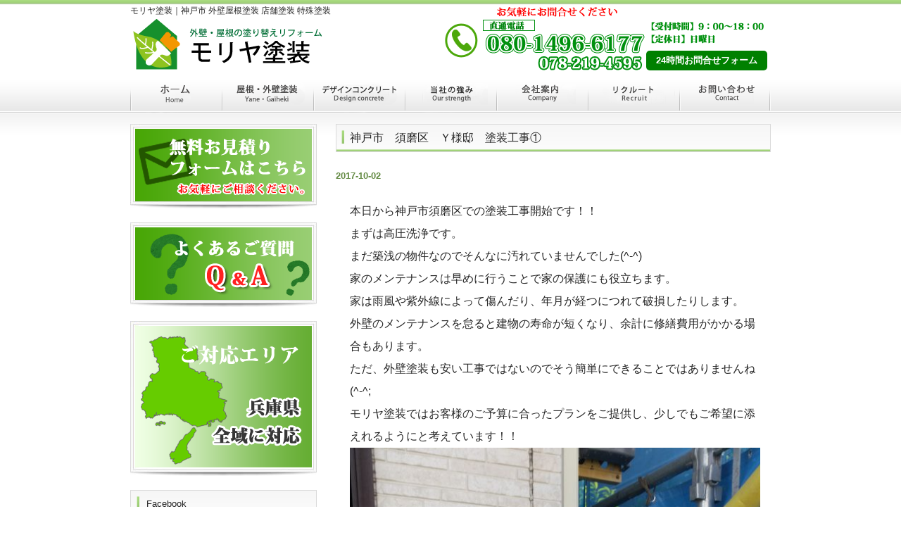

--- FILE ---
content_type: text/html; charset=UTF-8
request_url: https://moriya-toso.com/blog/672
body_size: 13020
content:
<!DOCTYPE html PUBLIC "-//W3C//DTD XHTML 1.0 Transitional//EN" "http://www.w3.org/TR/xhtml1/DTD/xhtml1-transitional.dtd">
<html xmlns="http://www.w3.org/1999/xhtml" dir="ltr" lang="ja" prefix="og: https://ogp.me/ns#">

<head profile="http://gmpg.org/xfn/11">
<meta http-equiv="Content-Type" content="text/html; charset=UTF-8" />
<meta http-equiv="content-style-type" content="text/css" />
<meta http-equiv="content-script-type" content="text/javascript" />
<meta name="author" content="" />
<meta name="keyword" content="" />
<meta name="description" content="神戸市 須磨区 Ｙ様邸 塗装工事① - モリヤ塗装｜神戸市 外壁屋根塗装 店舗塗装 特殊塗装 - モリヤ塗装は神戸市を中心に外壁塗装・屋根塗装を行っています。店舗塗装、特殊塗装、モルタル造形なども可能。診断やお見積り無料！お気軽にご相談ください。" />
<meta name="viewport" content="width=device-width, initial-scale=1.0">

<link rel="stylesheet" href="https://moriya-toso.com/wp-content/themes/cloudtpl_005/style.css" type="text/css" media="screen" />
<link rel="alternate" type="application/atom+xml" title="モリヤ塗装｜神戸市 外壁屋根塗装 店舗塗装 特殊塗装 Atom Feed" href="https://moriya-toso.com/feed/atom" />
<link rel="alternate" type="application/rss+xml" title="モリヤ塗装｜神戸市 外壁屋根塗装 店舗塗装 特殊塗装 RSS Feed" href="https://moriya-toso.com/feed" />
<link rel="pingback" href="https://moriya-toso.com/xmlrpc.php" />
<link href="https://moriya-toso.com/wp-content/themes/cloudtpl_005/css/font-awesome.min.css" rel="stylesheet">
<script src="https://moriya-toso.com/wp-content/themes/cloudtpl_005/js/jquery1.4.4.min.js"></script>
<script src="https://moriya-toso.com/wp-content/themes/cloudtpl_005/js/script.js"></script>

		<!-- All in One SEO 4.6.9.1 - aioseo.com -->
		<title>神戸市 須磨区 Ｙ様邸 塗装工事① - モリヤ塗装｜神戸市 外壁屋根塗装 店舗塗装 特殊塗装</title>
		<meta name="description" content="本日から神戸市須磨区での塗装工事開始です！！ まずは高圧洗浄です。 まだ築浅の物件なのでそんなに汚れていません" />
		<meta name="robots" content="max-image-preview:large" />
		<link rel="canonical" href="https://moriya-toso.com/blog/672" />
		<meta name="generator" content="All in One SEO (AIOSEO) 4.6.9.1" />
		<meta property="og:locale" content="ja_JP" />
		<meta property="og:site_name" content="モリヤ塗装｜神戸市 外壁屋根塗装 店舗塗装 特殊塗装 - モリヤ塗装は神戸市を中心に外壁塗装・屋根塗装を行っています。店舗塗装、特殊塗装、モルタル造形なども可能。診断やお見積り無料！お気軽にご相談ください。" />
		<meta property="og:type" content="article" />
		<meta property="og:title" content="神戸市 須磨区 Ｙ様邸 塗装工事① - モリヤ塗装｜神戸市 外壁屋根塗装 店舗塗装 特殊塗装" />
		<meta property="og:description" content="本日から神戸市須磨区での塗装工事開始です！！ まずは高圧洗浄です。 まだ築浅の物件なのでそんなに汚れていません" />
		<meta property="og:url" content="https://moriya-toso.com/blog/672" />
		<meta property="article:published_time" content="2017-10-02T14:10:59+00:00" />
		<meta property="article:modified_time" content="2017-11-12T14:14:15+00:00" />
		<meta name="twitter:card" content="summary_large_image" />
		<meta name="twitter:title" content="神戸市 須磨区 Ｙ様邸 塗装工事① - モリヤ塗装｜神戸市 外壁屋根塗装 店舗塗装 特殊塗装" />
		<meta name="twitter:description" content="本日から神戸市須磨区での塗装工事開始です！！ まずは高圧洗浄です。 まだ築浅の物件なのでそんなに汚れていません" />
		<script type="application/ld+json" class="aioseo-schema">
			{"@context":"https:\/\/schema.org","@graph":[{"@type":"BlogPosting","@id":"https:\/\/moriya-toso.com\/blog\/672#blogposting","name":"\u795e\u6238\u5e02 \u9808\u78e8\u533a \uff39\u69d8\u90b8 \u5857\u88c5\u5de5\u4e8b\u2460 - \u30e2\u30ea\u30e4\u5857\u88c5\uff5c\u795e\u6238\u5e02 \u5916\u58c1\u5c4b\u6839\u5857\u88c5 \u5e97\u8217\u5857\u88c5 \u7279\u6b8a\u5857\u88c5","headline":"\u795e\u6238\u5e02\u3000\u9808\u78e8\u533a\u3000\uff39\u69d8\u90b8\u3000\u5857\u88c5\u5de5\u4e8b\u2460","author":{"@id":"https:\/\/moriya-toso.com\/author\/moriya#author"},"publisher":{"@id":"https:\/\/moriya-toso.com\/#organization"},"image":{"@type":"ImageObject","url":"http:\/\/moriya-toso.com\/wp-content\/uploads\/2017\/11\/20170929_114434-e1510495706331-576x1024.jpg","@id":"https:\/\/moriya-toso.com\/blog\/672\/#articleImage"},"datePublished":"2017-10-02T23:10:59+09:00","dateModified":"2017-11-12T23:14:15+09:00","inLanguage":"ja","mainEntityOfPage":{"@id":"https:\/\/moriya-toso.com\/blog\/672#webpage"},"isPartOf":{"@id":"https:\/\/moriya-toso.com\/blog\/672#webpage"},"articleSection":"\u30d6\u30ed\u30b0\u4e00\u89a7, \u5916\u58c1\u5857\u88c5, \u9ad8\u5727\u6d17\u6d44, \u9808\u78e8\u533a"},{"@type":"BreadcrumbList","@id":"https:\/\/moriya-toso.com\/blog\/672#breadcrumblist","itemListElement":[{"@type":"ListItem","@id":"https:\/\/moriya-toso.com\/#listItem","position":1,"name":"\u5bb6","item":"https:\/\/moriya-toso.com\/","nextItem":"https:\/\/moriya-toso.com\/category\/blog#listItem"},{"@type":"ListItem","@id":"https:\/\/moriya-toso.com\/category\/blog#listItem","position":2,"name":"\u30d6\u30ed\u30b0\u4e00\u89a7","previousItem":"https:\/\/moriya-toso.com\/#listItem"}]},{"@type":"Organization","@id":"https:\/\/moriya-toso.com\/#organization","name":"\u30e2\u30ea\u30e4\u5857\u88c5\uff5c\u795e\u6238\u5e02 \u5916\u58c1\u5c4b\u6839\u5857\u88c5 \u5e97\u8217\u5857\u88c5 \u7279\u6b8a\u5857\u88c5","description":"\u30e2\u30ea\u30e4\u5857\u88c5\u306f\u795e\u6238\u5e02\u3092\u4e2d\u5fc3\u306b\u5916\u58c1\u5857\u88c5\u30fb\u5c4b\u6839\u5857\u88c5\u3092\u884c\u3063\u3066\u3044\u307e\u3059\u3002\u5e97\u8217\u5857\u88c5\u3001\u7279\u6b8a\u5857\u88c5\u3001\u30e2\u30eb\u30bf\u30eb\u9020\u5f62\u306a\u3069\u3082\u53ef\u80fd\u3002\u8a3a\u65ad\u3084\u304a\u898b\u7a4d\u308a\u7121\u6599\uff01\u304a\u6c17\u8efd\u306b\u3054\u76f8\u8ac7\u304f\u3060\u3055\u3044\u3002","url":"https:\/\/moriya-toso.com\/","logo":{"@type":"ImageObject","url":"https:\/\/moriya-toso.com\/wp-content\/uploads\/2024\/08\/moriyatoso.png","@id":"https:\/\/moriya-toso.com\/blog\/672\/#organizationLogo","width":512,"height":512,"caption":"\u30e2\u30ea\u30e4\u5857\u88c5\u3000\u30ed\u30b4"},"image":{"@id":"https:\/\/moriya-toso.com\/blog\/672\/#organizationLogo"}},{"@type":"Person","@id":"https:\/\/moriya-toso.com\/author\/moriya#author","url":"https:\/\/moriya-toso.com\/author\/moriya","name":"moriya","image":{"@type":"ImageObject","@id":"https:\/\/moriya-toso.com\/blog\/672#authorImage","url":"https:\/\/secure.gravatar.com\/avatar\/2b93aba0de67ea9a1623ba07aedb3a76?s=96&d=mm&r=g","width":96,"height":96,"caption":"moriya"}},{"@type":"WebPage","@id":"https:\/\/moriya-toso.com\/blog\/672#webpage","url":"https:\/\/moriya-toso.com\/blog\/672","name":"\u795e\u6238\u5e02 \u9808\u78e8\u533a \uff39\u69d8\u90b8 \u5857\u88c5\u5de5\u4e8b\u2460 - \u30e2\u30ea\u30e4\u5857\u88c5\uff5c\u795e\u6238\u5e02 \u5916\u58c1\u5c4b\u6839\u5857\u88c5 \u5e97\u8217\u5857\u88c5 \u7279\u6b8a\u5857\u88c5","description":"\u672c\u65e5\u304b\u3089\u795e\u6238\u5e02\u9808\u78e8\u533a\u3067\u306e\u5857\u88c5\u5de5\u4e8b\u958b\u59cb\u3067\u3059\uff01\uff01 \u307e\u305a\u306f\u9ad8\u5727\u6d17\u6d44\u3067\u3059\u3002 \u307e\u3060\u7bc9\u6d45\u306e\u7269\u4ef6\u306a\u306e\u3067\u305d\u3093\u306a\u306b\u6c5a\u308c\u3066\u3044\u307e\u305b\u3093","inLanguage":"ja","isPartOf":{"@id":"https:\/\/moriya-toso.com\/#website"},"breadcrumb":{"@id":"https:\/\/moriya-toso.com\/blog\/672#breadcrumblist"},"author":{"@id":"https:\/\/moriya-toso.com\/author\/moriya#author"},"creator":{"@id":"https:\/\/moriya-toso.com\/author\/moriya#author"},"datePublished":"2017-10-02T23:10:59+09:00","dateModified":"2017-11-12T23:14:15+09:00"},{"@type":"WebSite","@id":"https:\/\/moriya-toso.com\/#website","url":"https:\/\/moriya-toso.com\/","name":"\u30e2\u30ea\u30e4\u5857\u88c5\uff5c\u795e\u6238\u5e02 \u5916\u58c1\u5c4b\u6839\u5857\u88c5 \u5e97\u8217\u5857\u88c5 \u7279\u6b8a\u5857\u88c5","description":"\u30e2\u30ea\u30e4\u5857\u88c5\u306f\u795e\u6238\u5e02\u3092\u4e2d\u5fc3\u306b\u5916\u58c1\u5857\u88c5\u30fb\u5c4b\u6839\u5857\u88c5\u3092\u884c\u3063\u3066\u3044\u307e\u3059\u3002\u5e97\u8217\u5857\u88c5\u3001\u7279\u6b8a\u5857\u88c5\u3001\u30e2\u30eb\u30bf\u30eb\u9020\u5f62\u306a\u3069\u3082\u53ef\u80fd\u3002\u8a3a\u65ad\u3084\u304a\u898b\u7a4d\u308a\u7121\u6599\uff01\u304a\u6c17\u8efd\u306b\u3054\u76f8\u8ac7\u304f\u3060\u3055\u3044\u3002","inLanguage":"ja","publisher":{"@id":"https:\/\/moriya-toso.com\/#organization"}}]}
		</script>
		<!-- All in One SEO -->

<link rel='dns-prefetch' href='//www.google.com' />
<link rel='dns-prefetch' href='//www.googletagmanager.com' />
<link rel="alternate" type="application/rss+xml" title="モリヤ塗装｜神戸市 外壁屋根塗装 店舗塗装 特殊塗装 &raquo; 神戸市　須磨区　Ｙ様邸　塗装工事① のコメントのフィード" href="https://moriya-toso.com/blog/672/feed" />
		<!-- This site uses the Google Analytics by MonsterInsights plugin v9.11.1 - Using Analytics tracking - https://www.monsterinsights.com/ -->
		<!-- Note: MonsterInsights is not currently configured on this site. The site owner needs to authenticate with Google Analytics in the MonsterInsights settings panel. -->
					<!-- No tracking code set -->
				<!-- / Google Analytics by MonsterInsights -->
		<script type="text/javascript">
/* <![CDATA[ */
window._wpemojiSettings = {"baseUrl":"https:\/\/s.w.org\/images\/core\/emoji\/15.0.3\/72x72\/","ext":".png","svgUrl":"https:\/\/s.w.org\/images\/core\/emoji\/15.0.3\/svg\/","svgExt":".svg","source":{"concatemoji":"https:\/\/moriya-toso.com\/wp-includes\/js\/wp-emoji-release.min.js?ver=6.5.7"}};
/*! This file is auto-generated */
!function(i,n){var o,s,e;function c(e){try{var t={supportTests:e,timestamp:(new Date).valueOf()};sessionStorage.setItem(o,JSON.stringify(t))}catch(e){}}function p(e,t,n){e.clearRect(0,0,e.canvas.width,e.canvas.height),e.fillText(t,0,0);var t=new Uint32Array(e.getImageData(0,0,e.canvas.width,e.canvas.height).data),r=(e.clearRect(0,0,e.canvas.width,e.canvas.height),e.fillText(n,0,0),new Uint32Array(e.getImageData(0,0,e.canvas.width,e.canvas.height).data));return t.every(function(e,t){return e===r[t]})}function u(e,t,n){switch(t){case"flag":return n(e,"\ud83c\udff3\ufe0f\u200d\u26a7\ufe0f","\ud83c\udff3\ufe0f\u200b\u26a7\ufe0f")?!1:!n(e,"\ud83c\uddfa\ud83c\uddf3","\ud83c\uddfa\u200b\ud83c\uddf3")&&!n(e,"\ud83c\udff4\udb40\udc67\udb40\udc62\udb40\udc65\udb40\udc6e\udb40\udc67\udb40\udc7f","\ud83c\udff4\u200b\udb40\udc67\u200b\udb40\udc62\u200b\udb40\udc65\u200b\udb40\udc6e\u200b\udb40\udc67\u200b\udb40\udc7f");case"emoji":return!n(e,"\ud83d\udc26\u200d\u2b1b","\ud83d\udc26\u200b\u2b1b")}return!1}function f(e,t,n){var r="undefined"!=typeof WorkerGlobalScope&&self instanceof WorkerGlobalScope?new OffscreenCanvas(300,150):i.createElement("canvas"),a=r.getContext("2d",{willReadFrequently:!0}),o=(a.textBaseline="top",a.font="600 32px Arial",{});return e.forEach(function(e){o[e]=t(a,e,n)}),o}function t(e){var t=i.createElement("script");t.src=e,t.defer=!0,i.head.appendChild(t)}"undefined"!=typeof Promise&&(o="wpEmojiSettingsSupports",s=["flag","emoji"],n.supports={everything:!0,everythingExceptFlag:!0},e=new Promise(function(e){i.addEventListener("DOMContentLoaded",e,{once:!0})}),new Promise(function(t){var n=function(){try{var e=JSON.parse(sessionStorage.getItem(o));if("object"==typeof e&&"number"==typeof e.timestamp&&(new Date).valueOf()<e.timestamp+604800&&"object"==typeof e.supportTests)return e.supportTests}catch(e){}return null}();if(!n){if("undefined"!=typeof Worker&&"undefined"!=typeof OffscreenCanvas&&"undefined"!=typeof URL&&URL.createObjectURL&&"undefined"!=typeof Blob)try{var e="postMessage("+f.toString()+"("+[JSON.stringify(s),u.toString(),p.toString()].join(",")+"));",r=new Blob([e],{type:"text/javascript"}),a=new Worker(URL.createObjectURL(r),{name:"wpTestEmojiSupports"});return void(a.onmessage=function(e){c(n=e.data),a.terminate(),t(n)})}catch(e){}c(n=f(s,u,p))}t(n)}).then(function(e){for(var t in e)n.supports[t]=e[t],n.supports.everything=n.supports.everything&&n.supports[t],"flag"!==t&&(n.supports.everythingExceptFlag=n.supports.everythingExceptFlag&&n.supports[t]);n.supports.everythingExceptFlag=n.supports.everythingExceptFlag&&!n.supports.flag,n.DOMReady=!1,n.readyCallback=function(){n.DOMReady=!0}}).then(function(){return e}).then(function(){var e;n.supports.everything||(n.readyCallback(),(e=n.source||{}).concatemoji?t(e.concatemoji):e.wpemoji&&e.twemoji&&(t(e.twemoji),t(e.wpemoji)))}))}((window,document),window._wpemojiSettings);
/* ]]> */
</script>
<style id='wp-emoji-styles-inline-css' type='text/css'>

	img.wp-smiley, img.emoji {
		display: inline !important;
		border: none !important;
		box-shadow: none !important;
		height: 1em !important;
		width: 1em !important;
		margin: 0 0.07em !important;
		vertical-align: -0.1em !important;
		background: none !important;
		padding: 0 !important;
	}
</style>
<link rel='stylesheet' id='wp-block-library-css' href='https://moriya-toso.com/wp-includes/css/dist/block-library/style.min.css?ver=6.5.7' type='text/css' media='all' />
<style id='classic-theme-styles-inline-css' type='text/css'>
/*! This file is auto-generated */
.wp-block-button__link{color:#fff;background-color:#32373c;border-radius:9999px;box-shadow:none;text-decoration:none;padding:calc(.667em + 2px) calc(1.333em + 2px);font-size:1.125em}.wp-block-file__button{background:#32373c;color:#fff;text-decoration:none}
</style>
<style id='global-styles-inline-css' type='text/css'>
body{--wp--preset--color--black: #000000;--wp--preset--color--cyan-bluish-gray: #abb8c3;--wp--preset--color--white: #ffffff;--wp--preset--color--pale-pink: #f78da7;--wp--preset--color--vivid-red: #cf2e2e;--wp--preset--color--luminous-vivid-orange: #ff6900;--wp--preset--color--luminous-vivid-amber: #fcb900;--wp--preset--color--light-green-cyan: #7bdcb5;--wp--preset--color--vivid-green-cyan: #00d084;--wp--preset--color--pale-cyan-blue: #8ed1fc;--wp--preset--color--vivid-cyan-blue: #0693e3;--wp--preset--color--vivid-purple: #9b51e0;--wp--preset--gradient--vivid-cyan-blue-to-vivid-purple: linear-gradient(135deg,rgba(6,147,227,1) 0%,rgb(155,81,224) 100%);--wp--preset--gradient--light-green-cyan-to-vivid-green-cyan: linear-gradient(135deg,rgb(122,220,180) 0%,rgb(0,208,130) 100%);--wp--preset--gradient--luminous-vivid-amber-to-luminous-vivid-orange: linear-gradient(135deg,rgba(252,185,0,1) 0%,rgba(255,105,0,1) 100%);--wp--preset--gradient--luminous-vivid-orange-to-vivid-red: linear-gradient(135deg,rgba(255,105,0,1) 0%,rgb(207,46,46) 100%);--wp--preset--gradient--very-light-gray-to-cyan-bluish-gray: linear-gradient(135deg,rgb(238,238,238) 0%,rgb(169,184,195) 100%);--wp--preset--gradient--cool-to-warm-spectrum: linear-gradient(135deg,rgb(74,234,220) 0%,rgb(151,120,209) 20%,rgb(207,42,186) 40%,rgb(238,44,130) 60%,rgb(251,105,98) 80%,rgb(254,248,76) 100%);--wp--preset--gradient--blush-light-purple: linear-gradient(135deg,rgb(255,206,236) 0%,rgb(152,150,240) 100%);--wp--preset--gradient--blush-bordeaux: linear-gradient(135deg,rgb(254,205,165) 0%,rgb(254,45,45) 50%,rgb(107,0,62) 100%);--wp--preset--gradient--luminous-dusk: linear-gradient(135deg,rgb(255,203,112) 0%,rgb(199,81,192) 50%,rgb(65,88,208) 100%);--wp--preset--gradient--pale-ocean: linear-gradient(135deg,rgb(255,245,203) 0%,rgb(182,227,212) 50%,rgb(51,167,181) 100%);--wp--preset--gradient--electric-grass: linear-gradient(135deg,rgb(202,248,128) 0%,rgb(113,206,126) 100%);--wp--preset--gradient--midnight: linear-gradient(135deg,rgb(2,3,129) 0%,rgb(40,116,252) 100%);--wp--preset--font-size--small: 13px;--wp--preset--font-size--medium: 20px;--wp--preset--font-size--large: 36px;--wp--preset--font-size--x-large: 42px;--wp--preset--spacing--20: 0.44rem;--wp--preset--spacing--30: 0.67rem;--wp--preset--spacing--40: 1rem;--wp--preset--spacing--50: 1.5rem;--wp--preset--spacing--60: 2.25rem;--wp--preset--spacing--70: 3.38rem;--wp--preset--spacing--80: 5.06rem;--wp--preset--shadow--natural: 6px 6px 9px rgba(0, 0, 0, 0.2);--wp--preset--shadow--deep: 12px 12px 50px rgba(0, 0, 0, 0.4);--wp--preset--shadow--sharp: 6px 6px 0px rgba(0, 0, 0, 0.2);--wp--preset--shadow--outlined: 6px 6px 0px -3px rgba(255, 255, 255, 1), 6px 6px rgba(0, 0, 0, 1);--wp--preset--shadow--crisp: 6px 6px 0px rgba(0, 0, 0, 1);}:where(.is-layout-flex){gap: 0.5em;}:where(.is-layout-grid){gap: 0.5em;}body .is-layout-flex{display: flex;}body .is-layout-flex{flex-wrap: wrap;align-items: center;}body .is-layout-flex > *{margin: 0;}body .is-layout-grid{display: grid;}body .is-layout-grid > *{margin: 0;}:where(.wp-block-columns.is-layout-flex){gap: 2em;}:where(.wp-block-columns.is-layout-grid){gap: 2em;}:where(.wp-block-post-template.is-layout-flex){gap: 1.25em;}:where(.wp-block-post-template.is-layout-grid){gap: 1.25em;}.has-black-color{color: var(--wp--preset--color--black) !important;}.has-cyan-bluish-gray-color{color: var(--wp--preset--color--cyan-bluish-gray) !important;}.has-white-color{color: var(--wp--preset--color--white) !important;}.has-pale-pink-color{color: var(--wp--preset--color--pale-pink) !important;}.has-vivid-red-color{color: var(--wp--preset--color--vivid-red) !important;}.has-luminous-vivid-orange-color{color: var(--wp--preset--color--luminous-vivid-orange) !important;}.has-luminous-vivid-amber-color{color: var(--wp--preset--color--luminous-vivid-amber) !important;}.has-light-green-cyan-color{color: var(--wp--preset--color--light-green-cyan) !important;}.has-vivid-green-cyan-color{color: var(--wp--preset--color--vivid-green-cyan) !important;}.has-pale-cyan-blue-color{color: var(--wp--preset--color--pale-cyan-blue) !important;}.has-vivid-cyan-blue-color{color: var(--wp--preset--color--vivid-cyan-blue) !important;}.has-vivid-purple-color{color: var(--wp--preset--color--vivid-purple) !important;}.has-black-background-color{background-color: var(--wp--preset--color--black) !important;}.has-cyan-bluish-gray-background-color{background-color: var(--wp--preset--color--cyan-bluish-gray) !important;}.has-white-background-color{background-color: var(--wp--preset--color--white) !important;}.has-pale-pink-background-color{background-color: var(--wp--preset--color--pale-pink) !important;}.has-vivid-red-background-color{background-color: var(--wp--preset--color--vivid-red) !important;}.has-luminous-vivid-orange-background-color{background-color: var(--wp--preset--color--luminous-vivid-orange) !important;}.has-luminous-vivid-amber-background-color{background-color: var(--wp--preset--color--luminous-vivid-amber) !important;}.has-light-green-cyan-background-color{background-color: var(--wp--preset--color--light-green-cyan) !important;}.has-vivid-green-cyan-background-color{background-color: var(--wp--preset--color--vivid-green-cyan) !important;}.has-pale-cyan-blue-background-color{background-color: var(--wp--preset--color--pale-cyan-blue) !important;}.has-vivid-cyan-blue-background-color{background-color: var(--wp--preset--color--vivid-cyan-blue) !important;}.has-vivid-purple-background-color{background-color: var(--wp--preset--color--vivid-purple) !important;}.has-black-border-color{border-color: var(--wp--preset--color--black) !important;}.has-cyan-bluish-gray-border-color{border-color: var(--wp--preset--color--cyan-bluish-gray) !important;}.has-white-border-color{border-color: var(--wp--preset--color--white) !important;}.has-pale-pink-border-color{border-color: var(--wp--preset--color--pale-pink) !important;}.has-vivid-red-border-color{border-color: var(--wp--preset--color--vivid-red) !important;}.has-luminous-vivid-orange-border-color{border-color: var(--wp--preset--color--luminous-vivid-orange) !important;}.has-luminous-vivid-amber-border-color{border-color: var(--wp--preset--color--luminous-vivid-amber) !important;}.has-light-green-cyan-border-color{border-color: var(--wp--preset--color--light-green-cyan) !important;}.has-vivid-green-cyan-border-color{border-color: var(--wp--preset--color--vivid-green-cyan) !important;}.has-pale-cyan-blue-border-color{border-color: var(--wp--preset--color--pale-cyan-blue) !important;}.has-vivid-cyan-blue-border-color{border-color: var(--wp--preset--color--vivid-cyan-blue) !important;}.has-vivid-purple-border-color{border-color: var(--wp--preset--color--vivid-purple) !important;}.has-vivid-cyan-blue-to-vivid-purple-gradient-background{background: var(--wp--preset--gradient--vivid-cyan-blue-to-vivid-purple) !important;}.has-light-green-cyan-to-vivid-green-cyan-gradient-background{background: var(--wp--preset--gradient--light-green-cyan-to-vivid-green-cyan) !important;}.has-luminous-vivid-amber-to-luminous-vivid-orange-gradient-background{background: var(--wp--preset--gradient--luminous-vivid-amber-to-luminous-vivid-orange) !important;}.has-luminous-vivid-orange-to-vivid-red-gradient-background{background: var(--wp--preset--gradient--luminous-vivid-orange-to-vivid-red) !important;}.has-very-light-gray-to-cyan-bluish-gray-gradient-background{background: var(--wp--preset--gradient--very-light-gray-to-cyan-bluish-gray) !important;}.has-cool-to-warm-spectrum-gradient-background{background: var(--wp--preset--gradient--cool-to-warm-spectrum) !important;}.has-blush-light-purple-gradient-background{background: var(--wp--preset--gradient--blush-light-purple) !important;}.has-blush-bordeaux-gradient-background{background: var(--wp--preset--gradient--blush-bordeaux) !important;}.has-luminous-dusk-gradient-background{background: var(--wp--preset--gradient--luminous-dusk) !important;}.has-pale-ocean-gradient-background{background: var(--wp--preset--gradient--pale-ocean) !important;}.has-electric-grass-gradient-background{background: var(--wp--preset--gradient--electric-grass) !important;}.has-midnight-gradient-background{background: var(--wp--preset--gradient--midnight) !important;}.has-small-font-size{font-size: var(--wp--preset--font-size--small) !important;}.has-medium-font-size{font-size: var(--wp--preset--font-size--medium) !important;}.has-large-font-size{font-size: var(--wp--preset--font-size--large) !important;}.has-x-large-font-size{font-size: var(--wp--preset--font-size--x-large) !important;}
.wp-block-navigation a:where(:not(.wp-element-button)){color: inherit;}
:where(.wp-block-post-template.is-layout-flex){gap: 1.25em;}:where(.wp-block-post-template.is-layout-grid){gap: 1.25em;}
:where(.wp-block-columns.is-layout-flex){gap: 2em;}:where(.wp-block-columns.is-layout-grid){gap: 2em;}
.wp-block-pullquote{font-size: 1.5em;line-height: 1.6;}
</style>
<link rel='stylesheet' id='contact-form-7-css' href='https://moriya-toso.com/wp-content/plugins/contact-form-7/includes/css/styles.css?ver=5.1.6' type='text/css' media='all' />
<link rel='stylesheet' id='contact-form-7-confirm-css' href='https://moriya-toso.com/wp-content/plugins/contact-form-7-add-confirm/includes/css/styles.css?ver=5.1' type='text/css' media='all' />
<link rel='stylesheet' id='flexible-faq-css' href='https://moriya-toso.com/wp-content/plugins/flexible-faq/css/flexible-faq.css?ver=0.1' type='text/css' media='all' />
<link rel='stylesheet' id='fancybox-css' href='https://moriya-toso.com/wp-content/plugins/easy-fancybox/css/jquery.fancybox.min.css?ver=1.3.24' type='text/css' media='screen' />
<script type="text/javascript" src="https://moriya-toso.com/wp-includes/js/jquery/jquery.min.js?ver=3.7.1" id="jquery-core-js"></script>
<script type="text/javascript" src="https://moriya-toso.com/wp-includes/js/jquery/jquery-migrate.min.js?ver=3.4.1" id="jquery-migrate-js"></script>
<link rel="https://api.w.org/" href="https://moriya-toso.com/wp-json/" /><link rel="alternate" type="application/json" href="https://moriya-toso.com/wp-json/wp/v2/posts/672" /><link rel="EditURI" type="application/rsd+xml" title="RSD" href="https://moriya-toso.com/xmlrpc.php?rsd" />
<meta name="generator" content="WordPress 6.5.7" />
<link rel='shortlink' href='https://moriya-toso.com/?p=672' />
<link rel="alternate" type="application/json+oembed" href="https://moriya-toso.com/wp-json/oembed/1.0/embed?url=https%3A%2F%2Fmoriya-toso.com%2Fblog%2F672" />
<link rel="alternate" type="text/xml+oembed" href="https://moriya-toso.com/wp-json/oembed/1.0/embed?url=https%3A%2F%2Fmoriya-toso.com%2Fblog%2F672&#038;format=xml" />
<meta name="generator" content="Site Kit by Google 1.132.0" />
<!-- Google タグ マネージャー スニペット (Site Kit が追加) -->
<script type="text/javascript">
/* <![CDATA[ */

			( function( w, d, s, l, i ) {
				w[l] = w[l] || [];
				w[l].push( {'gtm.start': new Date().getTime(), event: 'gtm.js'} );
				var f = d.getElementsByTagName( s )[0],
					j = d.createElement( s ), dl = l != 'dataLayer' ? '&l=' + l : '';
				j.async = true;
				j.src = 'https://www.googletagmanager.com/gtm.js?id=' + i + dl;
				f.parentNode.insertBefore( j, f );
			} )( window, document, 'script', 'dataLayer', 'GTM-KWXLZ6LK' );
			
/* ]]> */
</script>

<!-- (ここまで) Google タグ マネージャー スニペット (Site Kit が追加) -->
<link rel="icon" href="https://moriya-toso.com/wp-content/uploads/2024/08/moriyatoso-150x150.png" sizes="32x32" />
<link rel="icon" href="https://moriya-toso.com/wp-content/uploads/2024/08/moriyatoso-300x300.png" sizes="192x192" />
<link rel="apple-touch-icon" href="https://moriya-toso.com/wp-content/uploads/2024/08/moriyatoso-300x300.png" />
<meta name="msapplication-TileImage" content="https://moriya-toso.com/wp-content/uploads/2024/08/moriyatoso-300x300.png" />

<!-- BEGIN ExactMetrics v5.3.10 Universal Analytics - https://exactmetrics.com/ -->
<script>
(function(i,s,o,g,r,a,m){i['GoogleAnalyticsObject']=r;i[r]=i[r]||function(){
	(i[r].q=i[r].q||[]).push(arguments)},i[r].l=1*new Date();a=s.createElement(o),
	m=s.getElementsByTagName(o)[0];a.async=1;a.src=g;m.parentNode.insertBefore(a,m)
})(window,document,'script','https://www.google-analytics.com/analytics.js','ga');
  ga('create', 'UA-93051845-9', 'auto');
  ga('send', 'pageview');
</script>
<!-- END ExactMetrics Universal Analytics -->
		<style type="text/css" id="wp-custom-css">
			.design-wrap p{
	width:calc(25% - 16px);
	padding:0 !important;
	margin:0 16px 16px 0;
	height: 138px;
}

.design-wrap a img{
	width:100%;
}

.design-wrap{
	display:flex;
	flex-wrap:wrap;
}		</style>
		</head>

<!-- <body> -->
<body id="%e7%a5%9e%e6%88%b8%e5%b8%82%e3%80%80%e9%a0%88%e7%a3%a8%e5%8c%ba%e3%80%80%ef%bd%99%e6%a7%98%e9%82%b8%e3%80%80%e5%a1%97%e8%a3%85%e5%b7%a5%e4%ba%8b%e2%91%a0">


<div id="wrapper">

	<!-- ヘッダー -->
	<div id="header">
		<h1>モリヤ塗装｜神戸市 外壁屋根塗装 店舗塗装 特殊塗装</h1>
		<!-- ロゴ -->
        <a href="https://moriya-toso.com"><img class="logo" src="https://moriya-toso.com/wp-content/themes/cloudtpl_005/images/logo.png" alt="Sample site" /></a>
        <!-- / ロゴ -->
        <div class="sp-top-contact">
            <p class="sp-phone"><span>直通電話</span><a class="header-phone" href="tel:08014966177">080-1496-6177</a></p>
            <p>【受付時間】9:00~18:00</p>
            <p>【定休日】日曜日</p>
        </div>
		<p><a class="header-contact" href="https://moriya-toso.com/contact">24時間お問合せフォーム</a></p>
	</div>    
	<!-- / ヘッダー -->
    
    <div id="accordion" class="accordion-container">
          <h4 class="accordion-title js-accordion-title">Menu</h4>
          <div class="accordion-content menu menuOpen">
          <ul id="topnav-sp" class="nav-sp">
                <a href="https://moriya-toso.com" id="home"><li>ホーム</li></a>
                <a href="https://moriya-toso.com/yane" id="yane"><li>屋根・外壁塗装</li></a>
                <a href="https://moriya-toso.com/design" id="design"><li>デザインコンクリート</li></a>
                <a href="https://moriya-toso.com/strength" id="strength"><li>当社の強み</li></a>
                <a href="https://moriya-toso.com/company" id="company"><li>会社案内</li></a>
                <a href="https://moriya-toso.com/recruit" id="recruit"><li>リクルート</li></a>
                <a href="https://moriya-toso.com/contact" id="contact"><li>お問い合わせ</li></a>
            </ul>
          </div>
    </div>

	<!-- トップナビゲーション -->
	<ul id="topnav" class="nav">
		<li><a href="https://moriya-toso.com" id="home">ホーム</a></li>
		<li><a href="https://moriya-toso.com/yane" id="yane">屋根・外壁塗装</a></li>
		<li><a href="https://moriya-toso.com/design" id="design">デザインコンクリート</a></li>
		<li><a href="https://moriya-toso.com/strength" id="strength">当社の強み</a></li>
		<li><a href="https://moriya-toso.com/company" id="company">会社案内</a></li>
		<li><a href="http://moriya-toso.com/recruit" id="recruit">リクルート</a></li>
		<li><a href="https://moriya-toso.com/contact" id="contact">お問い合わせ</a></li>
	</ul>
	<!-- トップナビゲーション -->   
	<!-- コンテンツ -->
	<div id="container">
		<!-- / 中央メイン画像 -->
        <div class="content">


<div id="main">




<h2>神戸市　須磨区　Ｙ様邸　塗装工事①</h2>

<div id="date">2017-10-02</div>

<p>本日から神戸市須磨区での塗装工事開始です！！<br />
まずは高圧洗浄です。<br />
まだ築浅の物件なのでそんなに汚れていませんでした(^-^)<br />
家のメンテナンスは早めに行うことで家の保護にも役立ちます。<br />
家は雨風や紫外線によって傷んだり、年月が経つにつれて破損したりします。<br />
外壁のメンテナンスを怠ると建物の寿命が短くなり、余計に修繕費用がかかる場合もあります。<br />
ただ、外壁塗装も安い工事ではないのでそう簡単にできることではありませんね(^-^;<br />
モリヤ塗装ではお客様のご予算に合ったプランをご提供し、少しでもご希望に添えれるようにと考えています！！<br />
<img fetchpriority="high" decoding="async" class="alignleft size-large wp-image-757" src="http://moriya-toso.com/wp-content/uploads/2017/11/20170929_114434-e1510495706331-576x1024.jpg" alt="" width="576" height="1024" srcset="https://moriya-toso.com/wp-content/uploads/2017/11/20170929_114434-e1510495706331-576x1024.jpg 576w, https://moriya-toso.com/wp-content/uploads/2017/11/20170929_114434-e1510495706331-169x300.jpg 169w, https://moriya-toso.com/wp-content/uploads/2017/11/20170929_114434-e1510495706331-768x1365.jpg 768w" sizes="(max-width: 576px) 100vw, 576px" /></p>
<p><img decoding="async" class="alignleft size-large wp-image-756" src="http://moriya-toso.com/wp-content/uploads/2017/11/20170929_095221-e1510495637776-576x1024.jpg" alt="" width="576" height="1024" srcset="https://moriya-toso.com/wp-content/uploads/2017/11/20170929_095221-e1510495637776-576x1024.jpg 576w, https://moriya-toso.com/wp-content/uploads/2017/11/20170929_095221-e1510495637776-169x300.jpg 169w, https://moriya-toso.com/wp-content/uploads/2017/11/20170929_095221-e1510495637776-768x1365.jpg 768w" sizes="(max-width: 576px) 100vw, 576px" /></p>
<p>神戸市垂水区、須磨区、北区　塗装なら<strong>モリ</strong><strong>ヤ塗装</strong>にお任せください。</p>
<p>外壁塗装、屋根塗装、高圧洗浄、お見積りは無料です <strong><span style="color: #ff0000;">お気軽にご相談ください。</span></strong> お見積りフォームは<a href="http://moriya-toso-com.check-xserver.jp/contact"><span style="color: #ff0000;">こちら</span></a>↓</p>
<p>&nbsp;</p>
<blockquote class="wp-embedded-content" data-secret="WeF5bWnNww"><p><a href="http://moriya-toso-com.check-xserver.jp/contact">お問い合わせ</a></p></blockquote>
<p><iframe class="wp-embedded-content" sandbox="allow-scripts" security="restricted" style="position: absolute; clip: rect(1px, 1px, 1px, 1px);" title="&#8220;お問い合わせ&#8221; &#8212; モリヤ塗装｜神戸市 外壁塗装・屋根塗装" src="http://moriya-toso-com.check-xserver.jp/contact/embed#?secret=3D4sLK3Pla#?secret=WeF5bWnNww" data-secret="WeF5bWnNww" width="500" height="282" frameborder="0" marginwidth="0" marginheight="0" scrolling="no"></iframe></p>


<h3><strong>ご質問・無料見積り・その他お問い合わせはこちら　↓</strong></h3>

<p style="font-size: 20px;">外壁塗装、屋根塗装、高圧洗浄、お見積りは無料です。<br><spna style="color: red;">お気軽にご相談ください。</spna></p>
<p class="tell"><a href="tel:08014966177">直通電話080-1496-6177</a></p>
<p class="contact"><a href="http://moriya-toso.com/contact">お問い合わせフォームへ</a></p>
<p>神戸市 垂水区 須磨区 北区 外壁塗装・屋根塗装は<spna style="color:#668c46; font-weight: bold;"><a href="http://moriya-toso.com/">モリヤ塗装</a></spna>へお任せ下さい。</span></p>

<!--<div id="date">カテゴリー: <a href="https://moriya-toso.com/category/blog" rel="category tag">ブログ一覧</a>, <a href="https://moriya-toso.com/category/%e5%a4%96%e5%a3%81%e5%a1%97%e8%a3%85" rel="category tag">外壁塗装</a>, <a href="https://moriya-toso.com/category/%e9%ab%98%e5%9c%a7%e6%b4%97%e6%b5%84" rel="category tag">高圧洗浄</a>, <a href="https://moriya-toso.com/category/%e9%a0%88%e7%a3%a8%e5%8c%ba" rel="category tag">須磨区</a>　</div>-->

<div id="next">
←「<a href="https://moriya-toso.com/blog/664" rel="prev">神戸市北区　Ｆ様邸　塗装工事　完了②</a>」前の記事へ　　次の記事へ「<a href="https://moriya-toso.com/blog/759" rel="next">神戸市須磨区　Ｙ様邸　塗装工事②</a>」→</div>



</div>

		<!-- 左 カラム -->
		<div id="sidebar">
			<p><a href="https://moriya-toso.com/contact" id="contact"><img src="https://moriya-toso.com/wp-content/themes/cloudtpl_005/images/sidecontact.png"></a></p>
			<p><a href="https://moriya-toso.com/qanda" id="qanda"><img src="https://moriya-toso.com/wp-content/themes/cloudtpl_005/images/qanda.png"></a></p>
			<p><a href="https://moriya-toso.com/company#eria"><img src="https://moriya-toso.com/wp-content/themes/cloudtpl_005/images/eria.png"></a></p>
			<!-- <p><a href="#"><img src="https://moriya-toso.com/wp-content/themes/cloudtpl_005/images/banner_s1.jpg" width="265" height="60" alt="banner" /></a></p>
			<p><a href="#"><img src="https://moriya-toso.com/wp-content/themes/cloudtpl_005/images/banner_s2.jpg" width="265" height="60" alt="banner" /></a></p>
			<p><a href="#"><img src="https://moriya-toso.com/wp-content/themes/cloudtpl_005/images/banner_s3.jpg" width="265" height="60" alt="banner" /></a></p> -->

			<!-- <h3>最新のお知らせ一覧</h3>
			<ul class="sidemenu">
								<li><a href="https://moriya-toso.com/blog/1524" rel="bookmark">はじめてホームページをご覧になられた方へ　 モリヤ塗装 が選ばれる理由とは？</a></li>
								<li><a href="https://moriya-toso.com/blog/1430" rel="bookmark">謹賀新年</a></li>
								<li><a href="https://moriya-toso.com/blog/1376" rel="bookmark">外壁ひび割れ補修！</a></li>
								<li><a href="https://moriya-toso.com/blog/1364" rel="bookmark">ケレン作業！</a></li>
								<li><a href="https://moriya-toso.com/blog/1357" rel="bookmark">シーリング打ち替え工事</a></li>
								<li><a href="https://moriya-toso.com/blog/1349" rel="bookmark">シーリング打ち替え工事</a></li>
								<li><a href="https://moriya-toso.com/%e9%ab%98%e5%9c%a7%e6%b4%97%e6%b5%84/1341" rel="bookmark">高圧洗浄</a></li>
								<li><a href="https://moriya-toso.com/blog/1316" rel="bookmark">神戸市　垂水区　店舗内　塗装工事</a></li>
								<li><a href="https://moriya-toso.com/blog/1291" rel="bookmark">神戸市　垂水区　塗装工事　⑦</a></li>
								<li><a href="https://moriya-toso.com/blog/1284" rel="bookmark">神戸市　垂水区　塗装工事　⑥</a></li>
							</ul>
            
			<h3>過去のお知らせ一覧</h3>
			<ul class="sidemenu">
					<li><a href='https://moriya-toso.com/date/2024/10'>2024年10月</a></li>
	<li><a href='https://moriya-toso.com/date/2020/01'>2020年1月</a></li>
	<li><a href='https://moriya-toso.com/date/2019/05'>2019年5月</a></li>
	<li><a href='https://moriya-toso.com/date/2019/04'>2019年4月</a></li>
	<li><a href='https://moriya-toso.com/date/2017/12'>2017年12月</a></li>
	<li><a href='https://moriya-toso.com/date/2017/11'>2017年11月</a></li>
	<li><a href='https://moriya-toso.com/date/2017/10'>2017年10月</a></li>
	<li><a href='https://moriya-toso.com/date/2017/09'>2017年9月</a></li>
	<li><a href='https://moriya-toso.com/date/2017/08'>2017年8月</a></li>
			</ul> -->

			<div id="custom_html-2" class="widget_text widget widget_custom_html"><h3>Facebook</h3><div class="textwidget custom-html-widget"><div id="fb-root"></div>
<script async defer crossorigin="anonymous" src="https://connect.facebook.net/ja_JP/sdk.js#xfbml=1&version=v7.0&appId=2174093569522637&autoLogAppEvents=1"></script>
<div class="fb-page" data-href="https://www.facebook.com/moriyatoso/" data-tabs="timeline" data-width="265" data-height="500" data-small-header="true" data-adapt-container-width="true" data-hide-cover="false" data-show-facepile="true"><blockquote cite="https://www.facebook.com/moriyatoso/" class="fb-xfbml-parse-ignore"><a href="https://www.facebook.com/moriyatoso/">モリヤ塗装</a></blockquote></div></div></div>
		<div id="recent-posts-2" class="widget widget_recent_entries">
		<h3>最近の投稿</h3>
		<ul>
											<li>
					<a href="https://moriya-toso.com/blog/1524">はじめてホームページをご覧になられた方へ　 モリヤ塗装 が選ばれる理由とは？</a>
									</li>
											<li>
					<a href="https://moriya-toso.com/blog/1430">謹賀新年</a>
									</li>
											<li>
					<a href="https://moriya-toso.com/blog/1376">外壁ひび割れ補修！</a>
									</li>
											<li>
					<a href="https://moriya-toso.com/blog/1364">ケレン作業！</a>
									</li>
											<li>
					<a href="https://moriya-toso.com/blog/1357">シーリング打ち替え工事</a>
									</li>
					</ul>

		</div><div id="categories-2" class="widget widget_categories"><h3>カテゴリー</h3>
			<ul>
					<li class="cat-item cat-item-1"><a href="https://moriya-toso.com/category/blog">ブログ一覧</a> (66)
</li>
	<li class="cat-item cat-item-2"><a href="https://moriya-toso.com/category/%e5%a4%96%e5%a3%81%e5%a1%97%e8%a3%85">外壁塗装</a> (39)
</li>
	<li class="cat-item cat-item-6"><a href="https://moriya-toso.com/category/%e9%ab%98%e5%9c%a7%e6%b4%97%e6%b5%84">高圧洗浄</a> (5)
</li>
	<li class="cat-item cat-item-7"><a href="https://moriya-toso.com/category/%e3%82%b7%e3%83%bc%e3%83%aa%e3%83%b3%e3%82%b0%e6%89%93%e6%9b%bf">シーリング打替</a> (6)
</li>
	<li class="cat-item cat-item-3"><a href="https://moriya-toso.com/category/%e7%a5%9e%e6%88%b8%e5%b8%82%e5%8c%97%e5%8c%ba">神戸市北区</a> (17)
</li>
	<li class="cat-item cat-item-4"><a href="https://moriya-toso.com/category/%e5%9e%82%e6%b0%b4%e5%8c%ba">垂水区</a> (9)
</li>
	<li class="cat-item cat-item-5"><a href="https://moriya-toso.com/category/%e9%a0%88%e7%a3%a8%e5%8c%ba">須磨区</a> (9)
</li>
	<li class="cat-item cat-item-8"><a href="https://moriya-toso.com/category/%e3%81%9d%e3%81%ae%e4%bb%96">その他</a> (19)
</li>
			</ul>

			</div><div id="archives-2" class="widget widget_archive"><h3>アーカイブ</h3>
			<ul>
					<li><a href='https://moriya-toso.com/date/2024/10'>2024年10月</a>&nbsp;(1)</li>
	<li><a href='https://moriya-toso.com/date/2020/01'>2020年1月</a>&nbsp;(1)</li>
	<li><a href='https://moriya-toso.com/date/2019/05'>2019年5月</a>&nbsp;(3)</li>
	<li><a href='https://moriya-toso.com/date/2019/04'>2019年4月</a>&nbsp;(2)</li>
	<li><a href='https://moriya-toso.com/date/2017/12'>2017年12月</a>&nbsp;(4)</li>
	<li><a href='https://moriya-toso.com/date/2017/11'>2017年11月</a>&nbsp;(8)</li>
	<li><a href='https://moriya-toso.com/date/2017/10'>2017年10月</a>&nbsp;(20)</li>
	<li><a href='https://moriya-toso.com/date/2017/09'>2017年9月</a>&nbsp;(19)</li>
	<li><a href='https://moriya-toso.com/date/2017/08'>2017年8月</a>&nbsp;(9)</li>
			</ul>

			</div>
			<p><a href="tel:08014966177"><img src="https://moriya-toso.com/wp-content/themes/cloudtpl_005/images/sidecontact2.png"></a></p>

		</div>
		<!-- /  左 カラム  -->

	</div>
	<!-- / コンテンツ -->

	<!-- フッター -->
	<div id="footer">
		<div class="inner">

			<div id="logo">
				<!-- ロゴ --><a href="https://moriya-toso.com"><img src="https://moriya-toso.com/wp-content/themes/cloudtpl_005/images/logo.png" width="222" height="56" alt="Sample site" /></a><!-- / ロゴ -->
			</div>
            
			<div class="box">
				<ul>
					<li><a href="https://moriya-toso.com/yane" id="yane">屋根・外壁塗装</a></li>
					<li><a href="https://moriya-toso.com/company" id="company">会社案内</a></li>
					<li><a href="https://moriya-toso.com/qanda" id="qanda">よくあるご質問</a></li>
				</ul>
			</div>
			<div class="box">
				<ul>
					<li><a href="https://moriya-toso.com/strength" id="strength">当社の強み</a></li>
					<li><a href="http://localhost/moriya/category/blog" id="blog">ブログ</a></li>
				</ul>
			</div>
			<div class="box last">
				<ul>
					<li><a href="https://moriya-toso.com/flow" id="flow">施工の流れ</a></li>
					<li><a href="https://moriya-toso.com/contact" id="contact">お問い合わせ</a></li>
					<li><a href="https://moriya-toso.com/privacy-policy" id="privacy">プライバシーポリシー</a></li>
				</ul>
			</div>
			<!-- / 一番最後のboxにのみ class="last" を入力してください。-->
	</div>
</div>
<!-- / フッター -->

</div>
<address>Copyright(c) 2017&nbsp;<a href="https://moriya-toso.com" target="_blank">モリヤ塗装</a>&nbsp;All Rights Reserved.　Designed by <a title="店舗 集客 ホームページ制作" href="http://lafdesign.jp/" target="_blank">Laf Design</a></address>
		<!-- Google タグ マネージャー (noscript) スニペット (Site Kit が追加) -->
		<noscript>
			<iframe src="https://www.googletagmanager.com/ns.html?id=GTM-KWXLZ6LK" height="0" width="0" style="display:none;visibility:hidden"></iframe>
		</noscript>
		<!-- (ここまで) Google タグ マネージャー (noscript) スニペット (Site Kit が追加) -->
		<script type="text/javascript" id="contact-form-7-js-extra">
/* <![CDATA[ */
var wpcf7 = {"apiSettings":{"root":"https:\/\/moriya-toso.com\/wp-json\/contact-form-7\/v1","namespace":"contact-form-7\/v1"}};
/* ]]> */
</script>
<script type="text/javascript" src="https://moriya-toso.com/wp-content/plugins/contact-form-7/includes/js/scripts.js?ver=5.1.6" id="contact-form-7-js"></script>
<script type="text/javascript" src="https://moriya-toso.com/wp-includes/js/jquery/jquery.form.min.js?ver=4.3.0" id="jquery-form-js"></script>
<script type="text/javascript" src="https://moriya-toso.com/wp-content/plugins/contact-form-7-add-confirm/includes/js/scripts.js?ver=5.1" id="contact-form-7-confirm-js"></script>
<script type="text/javascript" src="https://moriya-toso.com/wp-content/plugins/flexible-faq/js/flexible-faq.js?ver=0.1" id="flexible-faq-js"></script>
<script type="text/javascript" src="https://www.google.com/recaptcha/api.js?render=6Ld-TSUeAAAAAMSnRmc9WMVx_TweguYqOgISTCXP&amp;ver=3.0" id="google-recaptcha-js"></script>
<script type="text/javascript" src="https://moriya-toso.com/wp-content/plugins/easy-fancybox/js/jquery.fancybox.min.js?ver=1.3.24" id="jquery-fancybox-js"></script>
<script type="text/javascript" id="jquery-fancybox-js-after">
/* <![CDATA[ */
var fb_timeout, fb_opts={'overlayShow':true,'hideOnOverlayClick':true,'showCloseButton':true,'margin':20,'centerOnScroll':false,'enableEscapeButton':true,'autoScale':true };
if(typeof easy_fancybox_handler==='undefined'){
var easy_fancybox_handler=function(){
jQuery('.nofancybox,a.wp-block-file__button,a.pin-it-button,a[href*="pinterest.com/pin/create"],a[href*="facebook.com/share"],a[href*="twitter.com/share"]').addClass('nolightbox');
/* IMG */
var fb_IMG_select='a[href*=".jpg"]:not(.nolightbox,li.nolightbox>a),area[href*=".jpg"]:not(.nolightbox),a[href*=".jpeg"]:not(.nolightbox,li.nolightbox>a),area[href*=".jpeg"]:not(.nolightbox),a[href*=".png"]:not(.nolightbox,li.nolightbox>a),area[href*=".png"]:not(.nolightbox),a[href*=".webp"]:not(.nolightbox,li.nolightbox>a),area[href*=".webp"]:not(.nolightbox)';
jQuery(fb_IMG_select).addClass('fancybox image');
var fb_IMG_sections=jQuery('.gallery,.wp-block-gallery,.tiled-gallery,.wp-block-jetpack-tiled-gallery');
fb_IMG_sections.each(function(){jQuery(this).find(fb_IMG_select).attr('rel','gallery-'+fb_IMG_sections.index(this));});
jQuery('a.fancybox,area.fancybox,li.fancybox a').each(function(){jQuery(this).fancybox(jQuery.extend({},fb_opts,{'transitionIn':'elastic','easingIn':'easeOutBack','transitionOut':'elastic','easingOut':'easeInBack','opacity':false,'hideOnContentClick':false,'titleShow':true,'titlePosition':'over','titleFromAlt':true,'showNavArrows':true,'enableKeyboardNav':true,'cyclic':false}))});};
jQuery('a.fancybox-close').on('click',function(e){e.preventDefault();jQuery.fancybox.close()});
};
var easy_fancybox_auto=function(){setTimeout(function(){jQuery('#fancybox-auto').trigger('click')},1000);};
jQuery(easy_fancybox_handler);jQuery(document).on('post-load',easy_fancybox_handler);
jQuery(easy_fancybox_auto);
/* ]]> */
</script>
<script type="text/javascript" src="https://moriya-toso.com/wp-content/plugins/easy-fancybox/js/jquery.easing.min.js?ver=1.4.1" id="jquery-easing-js"></script>
<script type="text/javascript" src="https://moriya-toso.com/wp-content/plugins/easy-fancybox/js/jquery.mousewheel.min.js?ver=3.1.13" id="jquery-mousewheel-js"></script>
<script type="text/javascript" src="https://moriya-toso.com/wp-includes/js/wp-embed.min.js?ver=6.5.7" id="wp-embed-js" defer="defer" data-wp-strategy="defer"></script>
<script type="text/javascript">
( function( grecaptcha, sitekey, actions ) {

	var wpcf7recaptcha = {

		execute: function( action ) {
			grecaptcha.execute(
				sitekey,
				{ action: action }
			).then( function( token ) {
				var forms = document.getElementsByTagName( 'form' );

				for ( var i = 0; i < forms.length; i++ ) {
					var fields = forms[ i ].getElementsByTagName( 'input' );

					for ( var j = 0; j < fields.length; j++ ) {
						var field = fields[ j ];

						if ( 'g-recaptcha-response' === field.getAttribute( 'name' ) ) {
							field.setAttribute( 'value', token );
							break;
						}
					}
				}
			} );
		},

		executeOnHomepage: function() {
			wpcf7recaptcha.execute( actions[ 'homepage' ] );
		},

		executeOnContactform: function() {
			wpcf7recaptcha.execute( actions[ 'contactform' ] );
		},

	};

	grecaptcha.ready(
		wpcf7recaptcha.executeOnHomepage
	);

	document.addEventListener( 'change',
		wpcf7recaptcha.executeOnContactform, false
	);

	document.addEventListener( 'wpcf7submit',
		wpcf7recaptcha.executeOnHomepage, false
	);

} )(
	grecaptcha,
	'6Ld-TSUeAAAAAMSnRmc9WMVx_TweguYqOgISTCXP',
	{"homepage":"homepage","contactform":"contactform"}
);
</script>
<link href="https://cdnjs.cloudflare.com/ajax/libs/lightbox2/2.7.1/css/lightbox.css" rel="stylesheet">
<script src="https://cdnjs.cloudflare.com/ajax/libs/lightbox2/2.7.1/js/lightbox.min.js" type="text/javascript"></script>
</body>
</html>

--- FILE ---
content_type: text/html; charset=utf-8
request_url: https://www.google.com/recaptcha/api2/anchor?ar=1&k=6Ld-TSUeAAAAAMSnRmc9WMVx_TweguYqOgISTCXP&co=aHR0cHM6Ly9tb3JpeWEtdG9zby5jb206NDQz&hl=en&v=PoyoqOPhxBO7pBk68S4YbpHZ&size=invisible&anchor-ms=20000&execute-ms=30000&cb=rp79r8wzwxcc
body_size: 48783
content:
<!DOCTYPE HTML><html dir="ltr" lang="en"><head><meta http-equiv="Content-Type" content="text/html; charset=UTF-8">
<meta http-equiv="X-UA-Compatible" content="IE=edge">
<title>reCAPTCHA</title>
<style type="text/css">
/* cyrillic-ext */
@font-face {
  font-family: 'Roboto';
  font-style: normal;
  font-weight: 400;
  font-stretch: 100%;
  src: url(//fonts.gstatic.com/s/roboto/v48/KFO7CnqEu92Fr1ME7kSn66aGLdTylUAMa3GUBHMdazTgWw.woff2) format('woff2');
  unicode-range: U+0460-052F, U+1C80-1C8A, U+20B4, U+2DE0-2DFF, U+A640-A69F, U+FE2E-FE2F;
}
/* cyrillic */
@font-face {
  font-family: 'Roboto';
  font-style: normal;
  font-weight: 400;
  font-stretch: 100%;
  src: url(//fonts.gstatic.com/s/roboto/v48/KFO7CnqEu92Fr1ME7kSn66aGLdTylUAMa3iUBHMdazTgWw.woff2) format('woff2');
  unicode-range: U+0301, U+0400-045F, U+0490-0491, U+04B0-04B1, U+2116;
}
/* greek-ext */
@font-face {
  font-family: 'Roboto';
  font-style: normal;
  font-weight: 400;
  font-stretch: 100%;
  src: url(//fonts.gstatic.com/s/roboto/v48/KFO7CnqEu92Fr1ME7kSn66aGLdTylUAMa3CUBHMdazTgWw.woff2) format('woff2');
  unicode-range: U+1F00-1FFF;
}
/* greek */
@font-face {
  font-family: 'Roboto';
  font-style: normal;
  font-weight: 400;
  font-stretch: 100%;
  src: url(//fonts.gstatic.com/s/roboto/v48/KFO7CnqEu92Fr1ME7kSn66aGLdTylUAMa3-UBHMdazTgWw.woff2) format('woff2');
  unicode-range: U+0370-0377, U+037A-037F, U+0384-038A, U+038C, U+038E-03A1, U+03A3-03FF;
}
/* math */
@font-face {
  font-family: 'Roboto';
  font-style: normal;
  font-weight: 400;
  font-stretch: 100%;
  src: url(//fonts.gstatic.com/s/roboto/v48/KFO7CnqEu92Fr1ME7kSn66aGLdTylUAMawCUBHMdazTgWw.woff2) format('woff2');
  unicode-range: U+0302-0303, U+0305, U+0307-0308, U+0310, U+0312, U+0315, U+031A, U+0326-0327, U+032C, U+032F-0330, U+0332-0333, U+0338, U+033A, U+0346, U+034D, U+0391-03A1, U+03A3-03A9, U+03B1-03C9, U+03D1, U+03D5-03D6, U+03F0-03F1, U+03F4-03F5, U+2016-2017, U+2034-2038, U+203C, U+2040, U+2043, U+2047, U+2050, U+2057, U+205F, U+2070-2071, U+2074-208E, U+2090-209C, U+20D0-20DC, U+20E1, U+20E5-20EF, U+2100-2112, U+2114-2115, U+2117-2121, U+2123-214F, U+2190, U+2192, U+2194-21AE, U+21B0-21E5, U+21F1-21F2, U+21F4-2211, U+2213-2214, U+2216-22FF, U+2308-230B, U+2310, U+2319, U+231C-2321, U+2336-237A, U+237C, U+2395, U+239B-23B7, U+23D0, U+23DC-23E1, U+2474-2475, U+25AF, U+25B3, U+25B7, U+25BD, U+25C1, U+25CA, U+25CC, U+25FB, U+266D-266F, U+27C0-27FF, U+2900-2AFF, U+2B0E-2B11, U+2B30-2B4C, U+2BFE, U+3030, U+FF5B, U+FF5D, U+1D400-1D7FF, U+1EE00-1EEFF;
}
/* symbols */
@font-face {
  font-family: 'Roboto';
  font-style: normal;
  font-weight: 400;
  font-stretch: 100%;
  src: url(//fonts.gstatic.com/s/roboto/v48/KFO7CnqEu92Fr1ME7kSn66aGLdTylUAMaxKUBHMdazTgWw.woff2) format('woff2');
  unicode-range: U+0001-000C, U+000E-001F, U+007F-009F, U+20DD-20E0, U+20E2-20E4, U+2150-218F, U+2190, U+2192, U+2194-2199, U+21AF, U+21E6-21F0, U+21F3, U+2218-2219, U+2299, U+22C4-22C6, U+2300-243F, U+2440-244A, U+2460-24FF, U+25A0-27BF, U+2800-28FF, U+2921-2922, U+2981, U+29BF, U+29EB, U+2B00-2BFF, U+4DC0-4DFF, U+FFF9-FFFB, U+10140-1018E, U+10190-1019C, U+101A0, U+101D0-101FD, U+102E0-102FB, U+10E60-10E7E, U+1D2C0-1D2D3, U+1D2E0-1D37F, U+1F000-1F0FF, U+1F100-1F1AD, U+1F1E6-1F1FF, U+1F30D-1F30F, U+1F315, U+1F31C, U+1F31E, U+1F320-1F32C, U+1F336, U+1F378, U+1F37D, U+1F382, U+1F393-1F39F, U+1F3A7-1F3A8, U+1F3AC-1F3AF, U+1F3C2, U+1F3C4-1F3C6, U+1F3CA-1F3CE, U+1F3D4-1F3E0, U+1F3ED, U+1F3F1-1F3F3, U+1F3F5-1F3F7, U+1F408, U+1F415, U+1F41F, U+1F426, U+1F43F, U+1F441-1F442, U+1F444, U+1F446-1F449, U+1F44C-1F44E, U+1F453, U+1F46A, U+1F47D, U+1F4A3, U+1F4B0, U+1F4B3, U+1F4B9, U+1F4BB, U+1F4BF, U+1F4C8-1F4CB, U+1F4D6, U+1F4DA, U+1F4DF, U+1F4E3-1F4E6, U+1F4EA-1F4ED, U+1F4F7, U+1F4F9-1F4FB, U+1F4FD-1F4FE, U+1F503, U+1F507-1F50B, U+1F50D, U+1F512-1F513, U+1F53E-1F54A, U+1F54F-1F5FA, U+1F610, U+1F650-1F67F, U+1F687, U+1F68D, U+1F691, U+1F694, U+1F698, U+1F6AD, U+1F6B2, U+1F6B9-1F6BA, U+1F6BC, U+1F6C6-1F6CF, U+1F6D3-1F6D7, U+1F6E0-1F6EA, U+1F6F0-1F6F3, U+1F6F7-1F6FC, U+1F700-1F7FF, U+1F800-1F80B, U+1F810-1F847, U+1F850-1F859, U+1F860-1F887, U+1F890-1F8AD, U+1F8B0-1F8BB, U+1F8C0-1F8C1, U+1F900-1F90B, U+1F93B, U+1F946, U+1F984, U+1F996, U+1F9E9, U+1FA00-1FA6F, U+1FA70-1FA7C, U+1FA80-1FA89, U+1FA8F-1FAC6, U+1FACE-1FADC, U+1FADF-1FAE9, U+1FAF0-1FAF8, U+1FB00-1FBFF;
}
/* vietnamese */
@font-face {
  font-family: 'Roboto';
  font-style: normal;
  font-weight: 400;
  font-stretch: 100%;
  src: url(//fonts.gstatic.com/s/roboto/v48/KFO7CnqEu92Fr1ME7kSn66aGLdTylUAMa3OUBHMdazTgWw.woff2) format('woff2');
  unicode-range: U+0102-0103, U+0110-0111, U+0128-0129, U+0168-0169, U+01A0-01A1, U+01AF-01B0, U+0300-0301, U+0303-0304, U+0308-0309, U+0323, U+0329, U+1EA0-1EF9, U+20AB;
}
/* latin-ext */
@font-face {
  font-family: 'Roboto';
  font-style: normal;
  font-weight: 400;
  font-stretch: 100%;
  src: url(//fonts.gstatic.com/s/roboto/v48/KFO7CnqEu92Fr1ME7kSn66aGLdTylUAMa3KUBHMdazTgWw.woff2) format('woff2');
  unicode-range: U+0100-02BA, U+02BD-02C5, U+02C7-02CC, U+02CE-02D7, U+02DD-02FF, U+0304, U+0308, U+0329, U+1D00-1DBF, U+1E00-1E9F, U+1EF2-1EFF, U+2020, U+20A0-20AB, U+20AD-20C0, U+2113, U+2C60-2C7F, U+A720-A7FF;
}
/* latin */
@font-face {
  font-family: 'Roboto';
  font-style: normal;
  font-weight: 400;
  font-stretch: 100%;
  src: url(//fonts.gstatic.com/s/roboto/v48/KFO7CnqEu92Fr1ME7kSn66aGLdTylUAMa3yUBHMdazQ.woff2) format('woff2');
  unicode-range: U+0000-00FF, U+0131, U+0152-0153, U+02BB-02BC, U+02C6, U+02DA, U+02DC, U+0304, U+0308, U+0329, U+2000-206F, U+20AC, U+2122, U+2191, U+2193, U+2212, U+2215, U+FEFF, U+FFFD;
}
/* cyrillic-ext */
@font-face {
  font-family: 'Roboto';
  font-style: normal;
  font-weight: 500;
  font-stretch: 100%;
  src: url(//fonts.gstatic.com/s/roboto/v48/KFO7CnqEu92Fr1ME7kSn66aGLdTylUAMa3GUBHMdazTgWw.woff2) format('woff2');
  unicode-range: U+0460-052F, U+1C80-1C8A, U+20B4, U+2DE0-2DFF, U+A640-A69F, U+FE2E-FE2F;
}
/* cyrillic */
@font-face {
  font-family: 'Roboto';
  font-style: normal;
  font-weight: 500;
  font-stretch: 100%;
  src: url(//fonts.gstatic.com/s/roboto/v48/KFO7CnqEu92Fr1ME7kSn66aGLdTylUAMa3iUBHMdazTgWw.woff2) format('woff2');
  unicode-range: U+0301, U+0400-045F, U+0490-0491, U+04B0-04B1, U+2116;
}
/* greek-ext */
@font-face {
  font-family: 'Roboto';
  font-style: normal;
  font-weight: 500;
  font-stretch: 100%;
  src: url(//fonts.gstatic.com/s/roboto/v48/KFO7CnqEu92Fr1ME7kSn66aGLdTylUAMa3CUBHMdazTgWw.woff2) format('woff2');
  unicode-range: U+1F00-1FFF;
}
/* greek */
@font-face {
  font-family: 'Roboto';
  font-style: normal;
  font-weight: 500;
  font-stretch: 100%;
  src: url(//fonts.gstatic.com/s/roboto/v48/KFO7CnqEu92Fr1ME7kSn66aGLdTylUAMa3-UBHMdazTgWw.woff2) format('woff2');
  unicode-range: U+0370-0377, U+037A-037F, U+0384-038A, U+038C, U+038E-03A1, U+03A3-03FF;
}
/* math */
@font-face {
  font-family: 'Roboto';
  font-style: normal;
  font-weight: 500;
  font-stretch: 100%;
  src: url(//fonts.gstatic.com/s/roboto/v48/KFO7CnqEu92Fr1ME7kSn66aGLdTylUAMawCUBHMdazTgWw.woff2) format('woff2');
  unicode-range: U+0302-0303, U+0305, U+0307-0308, U+0310, U+0312, U+0315, U+031A, U+0326-0327, U+032C, U+032F-0330, U+0332-0333, U+0338, U+033A, U+0346, U+034D, U+0391-03A1, U+03A3-03A9, U+03B1-03C9, U+03D1, U+03D5-03D6, U+03F0-03F1, U+03F4-03F5, U+2016-2017, U+2034-2038, U+203C, U+2040, U+2043, U+2047, U+2050, U+2057, U+205F, U+2070-2071, U+2074-208E, U+2090-209C, U+20D0-20DC, U+20E1, U+20E5-20EF, U+2100-2112, U+2114-2115, U+2117-2121, U+2123-214F, U+2190, U+2192, U+2194-21AE, U+21B0-21E5, U+21F1-21F2, U+21F4-2211, U+2213-2214, U+2216-22FF, U+2308-230B, U+2310, U+2319, U+231C-2321, U+2336-237A, U+237C, U+2395, U+239B-23B7, U+23D0, U+23DC-23E1, U+2474-2475, U+25AF, U+25B3, U+25B7, U+25BD, U+25C1, U+25CA, U+25CC, U+25FB, U+266D-266F, U+27C0-27FF, U+2900-2AFF, U+2B0E-2B11, U+2B30-2B4C, U+2BFE, U+3030, U+FF5B, U+FF5D, U+1D400-1D7FF, U+1EE00-1EEFF;
}
/* symbols */
@font-face {
  font-family: 'Roboto';
  font-style: normal;
  font-weight: 500;
  font-stretch: 100%;
  src: url(//fonts.gstatic.com/s/roboto/v48/KFO7CnqEu92Fr1ME7kSn66aGLdTylUAMaxKUBHMdazTgWw.woff2) format('woff2');
  unicode-range: U+0001-000C, U+000E-001F, U+007F-009F, U+20DD-20E0, U+20E2-20E4, U+2150-218F, U+2190, U+2192, U+2194-2199, U+21AF, U+21E6-21F0, U+21F3, U+2218-2219, U+2299, U+22C4-22C6, U+2300-243F, U+2440-244A, U+2460-24FF, U+25A0-27BF, U+2800-28FF, U+2921-2922, U+2981, U+29BF, U+29EB, U+2B00-2BFF, U+4DC0-4DFF, U+FFF9-FFFB, U+10140-1018E, U+10190-1019C, U+101A0, U+101D0-101FD, U+102E0-102FB, U+10E60-10E7E, U+1D2C0-1D2D3, U+1D2E0-1D37F, U+1F000-1F0FF, U+1F100-1F1AD, U+1F1E6-1F1FF, U+1F30D-1F30F, U+1F315, U+1F31C, U+1F31E, U+1F320-1F32C, U+1F336, U+1F378, U+1F37D, U+1F382, U+1F393-1F39F, U+1F3A7-1F3A8, U+1F3AC-1F3AF, U+1F3C2, U+1F3C4-1F3C6, U+1F3CA-1F3CE, U+1F3D4-1F3E0, U+1F3ED, U+1F3F1-1F3F3, U+1F3F5-1F3F7, U+1F408, U+1F415, U+1F41F, U+1F426, U+1F43F, U+1F441-1F442, U+1F444, U+1F446-1F449, U+1F44C-1F44E, U+1F453, U+1F46A, U+1F47D, U+1F4A3, U+1F4B0, U+1F4B3, U+1F4B9, U+1F4BB, U+1F4BF, U+1F4C8-1F4CB, U+1F4D6, U+1F4DA, U+1F4DF, U+1F4E3-1F4E6, U+1F4EA-1F4ED, U+1F4F7, U+1F4F9-1F4FB, U+1F4FD-1F4FE, U+1F503, U+1F507-1F50B, U+1F50D, U+1F512-1F513, U+1F53E-1F54A, U+1F54F-1F5FA, U+1F610, U+1F650-1F67F, U+1F687, U+1F68D, U+1F691, U+1F694, U+1F698, U+1F6AD, U+1F6B2, U+1F6B9-1F6BA, U+1F6BC, U+1F6C6-1F6CF, U+1F6D3-1F6D7, U+1F6E0-1F6EA, U+1F6F0-1F6F3, U+1F6F7-1F6FC, U+1F700-1F7FF, U+1F800-1F80B, U+1F810-1F847, U+1F850-1F859, U+1F860-1F887, U+1F890-1F8AD, U+1F8B0-1F8BB, U+1F8C0-1F8C1, U+1F900-1F90B, U+1F93B, U+1F946, U+1F984, U+1F996, U+1F9E9, U+1FA00-1FA6F, U+1FA70-1FA7C, U+1FA80-1FA89, U+1FA8F-1FAC6, U+1FACE-1FADC, U+1FADF-1FAE9, U+1FAF0-1FAF8, U+1FB00-1FBFF;
}
/* vietnamese */
@font-face {
  font-family: 'Roboto';
  font-style: normal;
  font-weight: 500;
  font-stretch: 100%;
  src: url(//fonts.gstatic.com/s/roboto/v48/KFO7CnqEu92Fr1ME7kSn66aGLdTylUAMa3OUBHMdazTgWw.woff2) format('woff2');
  unicode-range: U+0102-0103, U+0110-0111, U+0128-0129, U+0168-0169, U+01A0-01A1, U+01AF-01B0, U+0300-0301, U+0303-0304, U+0308-0309, U+0323, U+0329, U+1EA0-1EF9, U+20AB;
}
/* latin-ext */
@font-face {
  font-family: 'Roboto';
  font-style: normal;
  font-weight: 500;
  font-stretch: 100%;
  src: url(//fonts.gstatic.com/s/roboto/v48/KFO7CnqEu92Fr1ME7kSn66aGLdTylUAMa3KUBHMdazTgWw.woff2) format('woff2');
  unicode-range: U+0100-02BA, U+02BD-02C5, U+02C7-02CC, U+02CE-02D7, U+02DD-02FF, U+0304, U+0308, U+0329, U+1D00-1DBF, U+1E00-1E9F, U+1EF2-1EFF, U+2020, U+20A0-20AB, U+20AD-20C0, U+2113, U+2C60-2C7F, U+A720-A7FF;
}
/* latin */
@font-face {
  font-family: 'Roboto';
  font-style: normal;
  font-weight: 500;
  font-stretch: 100%;
  src: url(//fonts.gstatic.com/s/roboto/v48/KFO7CnqEu92Fr1ME7kSn66aGLdTylUAMa3yUBHMdazQ.woff2) format('woff2');
  unicode-range: U+0000-00FF, U+0131, U+0152-0153, U+02BB-02BC, U+02C6, U+02DA, U+02DC, U+0304, U+0308, U+0329, U+2000-206F, U+20AC, U+2122, U+2191, U+2193, U+2212, U+2215, U+FEFF, U+FFFD;
}
/* cyrillic-ext */
@font-face {
  font-family: 'Roboto';
  font-style: normal;
  font-weight: 900;
  font-stretch: 100%;
  src: url(//fonts.gstatic.com/s/roboto/v48/KFO7CnqEu92Fr1ME7kSn66aGLdTylUAMa3GUBHMdazTgWw.woff2) format('woff2');
  unicode-range: U+0460-052F, U+1C80-1C8A, U+20B4, U+2DE0-2DFF, U+A640-A69F, U+FE2E-FE2F;
}
/* cyrillic */
@font-face {
  font-family: 'Roboto';
  font-style: normal;
  font-weight: 900;
  font-stretch: 100%;
  src: url(//fonts.gstatic.com/s/roboto/v48/KFO7CnqEu92Fr1ME7kSn66aGLdTylUAMa3iUBHMdazTgWw.woff2) format('woff2');
  unicode-range: U+0301, U+0400-045F, U+0490-0491, U+04B0-04B1, U+2116;
}
/* greek-ext */
@font-face {
  font-family: 'Roboto';
  font-style: normal;
  font-weight: 900;
  font-stretch: 100%;
  src: url(//fonts.gstatic.com/s/roboto/v48/KFO7CnqEu92Fr1ME7kSn66aGLdTylUAMa3CUBHMdazTgWw.woff2) format('woff2');
  unicode-range: U+1F00-1FFF;
}
/* greek */
@font-face {
  font-family: 'Roboto';
  font-style: normal;
  font-weight: 900;
  font-stretch: 100%;
  src: url(//fonts.gstatic.com/s/roboto/v48/KFO7CnqEu92Fr1ME7kSn66aGLdTylUAMa3-UBHMdazTgWw.woff2) format('woff2');
  unicode-range: U+0370-0377, U+037A-037F, U+0384-038A, U+038C, U+038E-03A1, U+03A3-03FF;
}
/* math */
@font-face {
  font-family: 'Roboto';
  font-style: normal;
  font-weight: 900;
  font-stretch: 100%;
  src: url(//fonts.gstatic.com/s/roboto/v48/KFO7CnqEu92Fr1ME7kSn66aGLdTylUAMawCUBHMdazTgWw.woff2) format('woff2');
  unicode-range: U+0302-0303, U+0305, U+0307-0308, U+0310, U+0312, U+0315, U+031A, U+0326-0327, U+032C, U+032F-0330, U+0332-0333, U+0338, U+033A, U+0346, U+034D, U+0391-03A1, U+03A3-03A9, U+03B1-03C9, U+03D1, U+03D5-03D6, U+03F0-03F1, U+03F4-03F5, U+2016-2017, U+2034-2038, U+203C, U+2040, U+2043, U+2047, U+2050, U+2057, U+205F, U+2070-2071, U+2074-208E, U+2090-209C, U+20D0-20DC, U+20E1, U+20E5-20EF, U+2100-2112, U+2114-2115, U+2117-2121, U+2123-214F, U+2190, U+2192, U+2194-21AE, U+21B0-21E5, U+21F1-21F2, U+21F4-2211, U+2213-2214, U+2216-22FF, U+2308-230B, U+2310, U+2319, U+231C-2321, U+2336-237A, U+237C, U+2395, U+239B-23B7, U+23D0, U+23DC-23E1, U+2474-2475, U+25AF, U+25B3, U+25B7, U+25BD, U+25C1, U+25CA, U+25CC, U+25FB, U+266D-266F, U+27C0-27FF, U+2900-2AFF, U+2B0E-2B11, U+2B30-2B4C, U+2BFE, U+3030, U+FF5B, U+FF5D, U+1D400-1D7FF, U+1EE00-1EEFF;
}
/* symbols */
@font-face {
  font-family: 'Roboto';
  font-style: normal;
  font-weight: 900;
  font-stretch: 100%;
  src: url(//fonts.gstatic.com/s/roboto/v48/KFO7CnqEu92Fr1ME7kSn66aGLdTylUAMaxKUBHMdazTgWw.woff2) format('woff2');
  unicode-range: U+0001-000C, U+000E-001F, U+007F-009F, U+20DD-20E0, U+20E2-20E4, U+2150-218F, U+2190, U+2192, U+2194-2199, U+21AF, U+21E6-21F0, U+21F3, U+2218-2219, U+2299, U+22C4-22C6, U+2300-243F, U+2440-244A, U+2460-24FF, U+25A0-27BF, U+2800-28FF, U+2921-2922, U+2981, U+29BF, U+29EB, U+2B00-2BFF, U+4DC0-4DFF, U+FFF9-FFFB, U+10140-1018E, U+10190-1019C, U+101A0, U+101D0-101FD, U+102E0-102FB, U+10E60-10E7E, U+1D2C0-1D2D3, U+1D2E0-1D37F, U+1F000-1F0FF, U+1F100-1F1AD, U+1F1E6-1F1FF, U+1F30D-1F30F, U+1F315, U+1F31C, U+1F31E, U+1F320-1F32C, U+1F336, U+1F378, U+1F37D, U+1F382, U+1F393-1F39F, U+1F3A7-1F3A8, U+1F3AC-1F3AF, U+1F3C2, U+1F3C4-1F3C6, U+1F3CA-1F3CE, U+1F3D4-1F3E0, U+1F3ED, U+1F3F1-1F3F3, U+1F3F5-1F3F7, U+1F408, U+1F415, U+1F41F, U+1F426, U+1F43F, U+1F441-1F442, U+1F444, U+1F446-1F449, U+1F44C-1F44E, U+1F453, U+1F46A, U+1F47D, U+1F4A3, U+1F4B0, U+1F4B3, U+1F4B9, U+1F4BB, U+1F4BF, U+1F4C8-1F4CB, U+1F4D6, U+1F4DA, U+1F4DF, U+1F4E3-1F4E6, U+1F4EA-1F4ED, U+1F4F7, U+1F4F9-1F4FB, U+1F4FD-1F4FE, U+1F503, U+1F507-1F50B, U+1F50D, U+1F512-1F513, U+1F53E-1F54A, U+1F54F-1F5FA, U+1F610, U+1F650-1F67F, U+1F687, U+1F68D, U+1F691, U+1F694, U+1F698, U+1F6AD, U+1F6B2, U+1F6B9-1F6BA, U+1F6BC, U+1F6C6-1F6CF, U+1F6D3-1F6D7, U+1F6E0-1F6EA, U+1F6F0-1F6F3, U+1F6F7-1F6FC, U+1F700-1F7FF, U+1F800-1F80B, U+1F810-1F847, U+1F850-1F859, U+1F860-1F887, U+1F890-1F8AD, U+1F8B0-1F8BB, U+1F8C0-1F8C1, U+1F900-1F90B, U+1F93B, U+1F946, U+1F984, U+1F996, U+1F9E9, U+1FA00-1FA6F, U+1FA70-1FA7C, U+1FA80-1FA89, U+1FA8F-1FAC6, U+1FACE-1FADC, U+1FADF-1FAE9, U+1FAF0-1FAF8, U+1FB00-1FBFF;
}
/* vietnamese */
@font-face {
  font-family: 'Roboto';
  font-style: normal;
  font-weight: 900;
  font-stretch: 100%;
  src: url(//fonts.gstatic.com/s/roboto/v48/KFO7CnqEu92Fr1ME7kSn66aGLdTylUAMa3OUBHMdazTgWw.woff2) format('woff2');
  unicode-range: U+0102-0103, U+0110-0111, U+0128-0129, U+0168-0169, U+01A0-01A1, U+01AF-01B0, U+0300-0301, U+0303-0304, U+0308-0309, U+0323, U+0329, U+1EA0-1EF9, U+20AB;
}
/* latin-ext */
@font-face {
  font-family: 'Roboto';
  font-style: normal;
  font-weight: 900;
  font-stretch: 100%;
  src: url(//fonts.gstatic.com/s/roboto/v48/KFO7CnqEu92Fr1ME7kSn66aGLdTylUAMa3KUBHMdazTgWw.woff2) format('woff2');
  unicode-range: U+0100-02BA, U+02BD-02C5, U+02C7-02CC, U+02CE-02D7, U+02DD-02FF, U+0304, U+0308, U+0329, U+1D00-1DBF, U+1E00-1E9F, U+1EF2-1EFF, U+2020, U+20A0-20AB, U+20AD-20C0, U+2113, U+2C60-2C7F, U+A720-A7FF;
}
/* latin */
@font-face {
  font-family: 'Roboto';
  font-style: normal;
  font-weight: 900;
  font-stretch: 100%;
  src: url(//fonts.gstatic.com/s/roboto/v48/KFO7CnqEu92Fr1ME7kSn66aGLdTylUAMa3yUBHMdazQ.woff2) format('woff2');
  unicode-range: U+0000-00FF, U+0131, U+0152-0153, U+02BB-02BC, U+02C6, U+02DA, U+02DC, U+0304, U+0308, U+0329, U+2000-206F, U+20AC, U+2122, U+2191, U+2193, U+2212, U+2215, U+FEFF, U+FFFD;
}

</style>
<link rel="stylesheet" type="text/css" href="https://www.gstatic.com/recaptcha/releases/PoyoqOPhxBO7pBk68S4YbpHZ/styles__ltr.css">
<script nonce="0eMVUi67q03dFh-w14eYBg" type="text/javascript">window['__recaptcha_api'] = 'https://www.google.com/recaptcha/api2/';</script>
<script type="text/javascript" src="https://www.gstatic.com/recaptcha/releases/PoyoqOPhxBO7pBk68S4YbpHZ/recaptcha__en.js" nonce="0eMVUi67q03dFh-w14eYBg">
      
    </script></head>
<body><div id="rc-anchor-alert" class="rc-anchor-alert"></div>
<input type="hidden" id="recaptcha-token" value="[base64]">
<script type="text/javascript" nonce="0eMVUi67q03dFh-w14eYBg">
      recaptcha.anchor.Main.init("[\x22ainput\x22,[\x22bgdata\x22,\x22\x22,\[base64]/[base64]/bmV3IFpbdF0obVswXSk6Sz09Mj9uZXcgWlt0XShtWzBdLG1bMV0pOks9PTM/bmV3IFpbdF0obVswXSxtWzFdLG1bMl0pOks9PTQ/[base64]/[base64]/[base64]/[base64]/[base64]/[base64]/[base64]/[base64]/[base64]/[base64]/[base64]/[base64]/[base64]/[base64]\\u003d\\u003d\x22,\[base64]\\u003d\\u003d\x22,\[base64]/Cvy8ew5XCrjHCvsOXecKjPEEzR8KGwr8Vw6IVZcOcQ8OmGhLDr8KXblI3wpDCqnJMPMOSw4zCm8Odw6vDlMK0w7pfw7QMwrByw6d0w4LCv0pwwqJRIhjCv8OlXsOowplJw6/DqDZ3w7tfw6nDlHDDrTTCiMKDwotUEcO1JsKfIQjCtMKabMKgw6Flw7nCnw9iwpQ9NmnDnBJkw4wwBAZNZW/CrcK/wp/DncODcBBzwoLCpnUVVMO9FRNEw49XwovCj07Cg1LDsUzCn8O3wosEw5JRwqHCgMOofcOIdDXCvcK4wqYkw5JWw7duw6VRw4QTwp5aw5QdFUJXw5Q2G2Uudy/CoV4Pw4XDmcKIw5jCgsKQd8OKLMO+w5VPwphtT0DClzYqMmoPwoXDrRUTw4TDh8Ktw6wWST9VwrfCncKjQlHClcKACcKxPDrDolA8Oz7DiMOfdU9EcsKtPFPDvcK1JMK1axPDvFUuw4nDicOeD8OTwp7DhTLCrMKkQ3PCkEdow5Ngwod/[base64]/[base64]/[base64]/CvRvDvAJ/[base64]/Di8OPw5XCvxg4F8KwOC0GMMOsw70ydMKdbMOQw4DCuMKxfwtBAF7DlsK+UMKwLmULXkPDnMOVOUFmMGBSwphaw7swM8OmwrJYw4nDhA9dR0/[base64]/Dg0/[base64]/CiMOPMGHDn8K0fxvDgMOldgzCo8OsbFHCskU6HsKibMO9wrPCtMOewpTCjF/[base64]/ChXF5w4/CisKUw61pwqLCp2fDqMKSSMOWw6tywqvDinTDhl9zZU3Cl8Knw4ETVV3CnDjDrsKjIRrDhyglYinCqxnChsOEw6ZnHxEaUsKqw4/[base64]/DvF5uw4AhwpHCrMOtbEcDwozDgcKrNHPDnMKKw7HCq2TDkMKtwrEkMsKIw6V0fATDksKpwp/[base64]/[base64]/Cmm7CjMKUeHYQVgtRwoJgbWlLwqvCnhHCkyXDiC/CuihgUMOsEm0Dw6BWwovDr8KWw4LDgsKta2JIw7zDkA9Ow50uZzxEdHzChVrCvjrCtsOywoFmw5vDlcOzw5JDNTsPeMOEw5HCvgbDtnjCvcO0JcKowpHClHbClcKOJMKFw6Q5GBAGXMOAw7ZwGEzDvMO6C8ODw5vCpWBuADzCgmQJwoxHw5rDlSTCvyMxwp/DmcKew6I5wrzCr004JMOuV0w8woRlPcKlfS/CksOQPwHDlQBiwpw/GMO6AcO2w4I/K8KuaXvDjHIPw6VUwrMufB5gasKaVMKYwohvesOcecK4YB8hw7fDoljDqcOMwqBGc3QJaxEBw4PCjsO2w5XCgsOhV2XDn3Rub8Kxw70MfcOcwrXCphkow4vCtMKWLj9dwrY7D8O1LcKrwodVL0fDlm5YWMOqKSLCvsKHAMKtQXPDnlzDrMOQSlAQw7gZw6rDlg/CmUvCvSLCkcKIw5PCtMKZFsOlw594EcO9w5Idwpp4bcOITBzCrz18wrDDrMKUwrfDqUjCoE/CtjVfKsOQSsKPJS/[base64]/[base64]/ChMOnNQDCl8OFZG3Cn8KrU8ODacOBwqIfw7UPwphawrfDpi7Cv8OIVsKrwqnDuhXDoh8/EDjCml4MRG3DjxDCq2XDmBjDt8Kbw45Pw5bCl8O7woggw4AOXGgfwqI2GMOVS8OmJ8KvwqQuw48Zw5LCuR/[base64]/ClS17GhBAwrVRwr/CryDDjCDChlpewoPCvk/CgDFmw4sYw4HCkyjDjcKfwrA4DhUBGsK0w6rCicOuw4PDo8ODwpjCkFsAdsOMw6hcw7vDocKQcGUhw7/Dq0Z+Y8KQw43DpMO2GsOnw7MWN8OZUcKaQFcFw4wZIcOxw7zDlzTCo8OCbDUKYhIHw7/CuzJkwq/DlzBtWsKwwqlzFcO7w67DpgrDnsKEwpXCqQ9ZMnXDosKGDQLDk3AEemXChsOdw5DDscO7w7DDuyvClMKsdTrCpMKcw4kcw7vDvD1ww68NQsK8bsOiw6/CvcKuSB58w5/DlFVPVhAhQcODw7kQdcOlw7LDmk/DmTkvVcKRPkTCtMOJwonDu8K3wqzDp1pDQgY1HDp5GcOlw61ZQk7Dr8KdBMKPRDrCkRbCgjnCj8Onw4nCpCrDrsKCwrzCssK9LcOIJ8K0JU/CsEAAbMKlw77Dm8Kswp3CmcK0w7x9wrpiw5/DhcKfTcKUwojCv13CpcKIcVTDncO6wp8OOALDvsK/LMOvX8Kaw7zCocKRaxTCoknCmcKLw5ADwrpJw452WGQnZjd4wpvCtDTDsR0gYAhSw5YDIxcFMcOnIHdTw4J3Fgofw7UpacKGKcK3UzvDikHDi8KDw7nCqnrCvsOjJB8rHH7CnsK6w77DjMK5Q8OVJ8Ovw4jCqEnDhsK0Hm3ChMKTAcOtwojDt8O/bSrCkgnDrVnDv8KBRsKrUsKMUMOAwoN2E8OHwoXDnsOBfRTDjzY5wovDj0k9wqEHw4jDv8OFwrF2EcK2w4LDkHLDvT3ChsOTchghYcKzwoHDrcKiMDZCw4zCsMKCwr4/GsOWw5LDkGh4w5nDnysUwrnDlAc7w7d5IsK4wq4Gw4dzbsONTkrCgiFjV8KawrTCj8Ohw5DCssOAw7RsbjvChcOcwo3Dg2hoesOYwrU9b8OAwoVuUsOewoHDnCxTw6tXwqbCrx9GasOTwpvDl8OdK8K/[base64]/DnsK/w6U/w57CgxrCvCPCgh/CssOUw7rCkcO+wrdhwrwIHhZZQ39Xw6bDp0DDmCLClBfCrcKMITlfX1U1wrwPwrEJb8KBw5x2f3vCjMOhw4/Ch8K0VMOwZMKqw67CqcK6wrfCnSnDg8OAwozCjsKxC2MpwpHCrcOWwqrDkjJFw6TDnMKEw67CsyMVw4AWCcKBahfCosKXw5wSRcOCBXLDsWo+BlF3esKkw5JGIS/Dk3HDmQBFPklkZyfCm8OXwoHCvi/CgyczTiB/wqQHSHwowqvCgsKOwrh2w49/w7fDjMKDwqgowpkbwqPDikvChTDCm8KewpDDpzrDjX/Dn8OYw4AzwqpvwqR0NMOgwrjDqCMqWsK/w44dasK/C8O0cMKNLxZtE8KkFcOPQ1UjblFtw4dMw6fDoW99RcKjAF4rwrJvIkrCgTHDkMOYwp5wwpbCrMKkwqDDh1zDrRkjw4cFPMO1w4Z8wqTDgcOZScOWw7DDpmJZw4EqaMORw6dkYyMYwrfCusOaJ8Opw5hHcybCtcOMUMKZw67DvsOdw413JMOzwo3Ch8O/bcKAWF/[base64]/FD4ww43DjMKiw4JLwoRnUwPDsMOXJFbDp8KIL8KDwpXDsCoRccKLwoFnwps0w6Rkw4gFAAvDuS/Dj8K5CsO/w58NcsKxw7PCvcOEwrwDwpggdjQ/wp7DtcOYByJCSAvCnMOmw6Zmw7cyQmA2w7PChcO/wpnDkVvDt8O2wpE2HsKESH5mHCJlw5XDp33CmMOARMOBwqAyw7Qlw4dFSH/[base64]/wo/DqHTDoEU1TMKrwqPDoMKVw47CtMKIwpjCr8KcN8Kxw6/Drw/DpyzDnsKLacKHNcOTBCRywqXDuk/[base64]/DgcKMH1LDsSnCmRNZT8OWwoZaEcK/ekoqw4rDnkQ1b8KfW8KbwqLDmcKYS8KAwrPDh0nCqcOZCWwAKBc8TzfDthXDksKuNcK9P8OxaEbDv3Epb1YCGMOYw689w7PDrhAiBlNsTMO2woh4a01odCplw7dWwrktKCVWD8Kvw6ZAwq0pR2RiE2Z/Ax/[base64]/CuRrCt2zCgMOGw6PCqlotY8KOMFjClULDosKiw7lmwpfDncKFwpQZLCzDiRgYw71cS8OFN255TMKkw7tfQMOzwrfDjMOlGWXClsKew6nCgwHDvcK6w5DCg8K2wpoEwqd9U11Vw63CoFcbccK/w4bDicKwQsO+w5vDjcKvwoJDflV/MsOhZ8KAwqFHe8OqEMKSVcOuw5PCqgHCnVDDjMOPwq/CkMKjw74gasKuwp/CjWgMHWnCmiY/w6MBwosmwoDCtVDCqsOqw7XDvE8IwoXCp8O0fXvCm8OQw7dZwpPCqilcw5Vuwo4nw5xow43DrsOJUMO0woBtwoRVMcKnD8KcfHbCgDzDrsO9fMKqVsKxwoxPw51qEsKhw5N7wppew7wkDMOaw5/ClsOhVXskw7scwojDhsOeIcOzw5vCi8KowrcawqbDrMKWw53Ds8K2OAMew69Xw4cZIDJSw6x6CMO4EMOowoZXwrlKwr3CsMKlwr0AMsKUwqPCksKVMVrDn8KYYhJIw7FvIBzCk8OVLcOdwovDo8KCw47DuSY0w6/DucK8wqQ7wrrCoSTCo8O9wo/DhMK7woIQBxnCn2p+WsO7XsKsXMOWOcOobsOqw5hmJFPDusKKUMOzXw1DCcKOw7o3w5LCosKXwodlw7/Di8OJw4nDkkNeRRVKahYWGjDDgsKOw6rCr8KsNyRGLETCq8KQPUJrw4xvQHxqw7IJeRFoP8OZw5DCohcWLMOobsKHI8Kfw5BHw4PDnhY+w6PDhMOnfcKqRcK4BcOLwowRfRLCtkvCo8OgccO7NQ/[base64]/[base64]/w55Nw6QEBsOzwoADNsOFw7s8w7jClcOKaMOIwpbDrcKXHsOAUsKpBcK0LAvDrFfDgCpIwqLCnR1SUyPCq8OLccOIw49Bw60VLcOxw7zDscKGXl7Duyl5wq7DqgnDrwYMw7VWwqXCk1kCMFgkw47ChHZHwpvCh8Kvw7pUw6BHw4LCkcOrdyI7EhPCm39NesOgKMOja0/CksOgZ0tfw4fDuMO/wqzCm2XDtcKZSHgwwpRMw5nCgGzDscOaw7PCvMKiwqTDjsK/wqhwQcKKH3RDwqMETWZ0wo0KwqjCvcOVw412CMKzaMOSI8KFH2fCgUvDnTdyw4/CqsOHYBQjTGPCnnUiERzCicKCGTTCrT/DmSrCs3g6wp1rchrDiMOhW8KJwonCkcKrw5/Cqh4fB8O1dBnCq8OmwqnCmQvDmSLClMKnOMOcS8OcwqdDwpvDqE5QEC4iw7w/wpFpflhwZ3hqw4wIwr9zw5PDlX0XC2vDmcO3w6ZWw54Yw6HClMKDwpjDhcKKFcOPXSlPw5BCwooFw7kKw7kHwqDDniHCulTClMOfw4l0NktewrTDmsKidsO6WmAcw68lOw8mUcOefTdDR8OyCsOhw4nDs8KFeD/CgMKlG1AeDiZ8w4rCrg7DlWLDj1QKacKOZHTCsUA3HsK9CsOFDMK2w6bDm8KGcnEAw6XCrcONw5YZbRZTXXbCpxdPw4XCqMKQdkfCjnphFiLDtUnCnsOdPwU9PFbDlR1pw7IFwo3DmsODwpDDoGnDoMKYFcOIw5jCjTwHwpbCt2jDgW0hAk/DnVVKwoMhNsOPw48Ww45ywoorw7cow5BvTcK6w4A3wo/CpTwxDWzCs8KiWcK8DcORw5IHF8OeTQrCnXAYwrnDiTXDmRdzwoJsw4chPEQHVi/CnwTDusOzNsO4cSHDuMKGwpJlLih2w4LDp8KHXyHCkUVyw5bCisK9wrvDnMOsXsKrbBglfTsEwooGw7g9w4Zdwq3Ch1rDkW/[base64]/CuBE6TcOeWcKyw4M3IgfDh8OdwoUfUcK8b8O2KGnDmsKmw4pMEE5XbxLCgD/DgMKnICTDlnNaw6nDmxPDvx/ClMK3IWrDiD/CtcKAYxsDwr8Bw5AeQMOlY0V8w43CklXCusKsFH/Cn1rCuBlEwpXDpE3ClMOHwoHDvmRRQMOmT8KxwqE0esKiwq1GDMKswoDCpl94byImNmTDnSlIwqc2XFotVBgbw5Mqwq7Csz91K8OuTRzDgw3CrV/DtcKubcK8w6hxYiMKwpY+d3c5Y8OSWzArwr/DjQhLwrFLY8KWLQsAHMOQw6fDpsKYwpPDqMO/Q8O6wrQcaMK1w5PDssOtwq/Dk2UtWzzDhFwmwoPCuWDDrhYPwr4pFMOpwpjDjsObw4rChcOLV1HDgyEfw7vDssOiI8Osw7YQwqnDkkPDgirDgFPClmxWUMOObV/DhCpPw4/[base64]/DgMOpwqvCisOHCQDCu8KDwqLDpxPDiD7CuMOeGRkmTcOJw4pcw7TDt1zDhsOiB8KHeSXDlUHDqMKTO8OCCkkiw6gbLsKRwrQcB8ORBzs9wqfCoMOBwqZzwoQiZ0LDkVAEwobDmMKcwojDnsKPwrZBMBjCrMKOAykUwo/DrMKDAwk6BMOqwrbChj/Do8OLA2osw7PCksKvI8OnZwrDn8Obw5/Dp8Oiw6PDvThVw4FUZk5rw7lDcHMUGm3DksOSJmTDsELChkjDrsOzCE/DhMKFMC7CuS/CpWJECMOQwq/[base64]/[base64]/Dni0cCXB2w7XCpFnDj3Euw4xYaSZ7w7QgN8Odw68nwoPCkMK0HcKKIyZYSXXCicOqDzgGZ8KMwp9tPMOMwofCikcZf8O5IcKIw5/Cix7DnMK2w7xZK8O9wo/DkSB7wqLCjMOIwohpIy1vKcKDSUrDj005wrQ3wrHCmS7CgF3DocKnw5dSwo7DuWvCq8KUw5/[base64]/DtsORw4NRwqcGA8OsWsK1Pg7Cg1NZP8Kjw7fDijVaWsOsOsOUwrQyXsOHwrsJBFIKwqwWMFXCtsO9w5JkOBHDkC8TeTrDpyMmUsOcwpHDoQc4w4XDu8KIw5oXOMKdw6PDqcOkOMOzw7vDvwrDkR4oQcKRwrB/wpxcNcK2w4sRbMK2w7bCmm0JAxvDsCo7FHRQw47DuWPDgMKVw6DDv0x/FsKtWl3CoXjDlVHDjynCpDXDkcKiw6rDtApmwoA/PcOFwrvCjl/Cm8KEUMOdw7vDnwojd0DDp8KKwrLDgWUzLVzDkcKkesKgw59fwqjDncOwenvCiFjDvjHCucKQworDu1BHS8OKLsOAEMKfwoJ+w4bCggzDjcO2w4g4K8Kef8KdQcK4cMKFwrV3w490wpt1ccOuwo3CkcKYw4t6wq3DocO3w4VswokQwp8/w4vDo3tmw5gQw4rDgcKXw5/ClG/CsGPCgwXDgTnDlMO7wofDisKhwppELwwpAFJCZ1jCvFfDjMOaw6/DncKEeMKxw5lrNx3CsmAxRQfDtFNuasOFMcKIZTDDj3zDrRvDhG3DowjCscOzLFZ1w7/[base64]/[base64]/CosOyV8KALMOcw5/[base64]/a8KcCFcWwrQzw7UTwqc+D13CkUt6Y8K3NMKBw7EzwrPDqsKAdUvCtWE9w4FJwpzCoQhwwpNxw6gQCBnCiQd4J0BLw4XDu8ObGMKDLUjDrsKGw4g6w53DoMKWcsO4wpAkwqUPIVJPw5V3Jw/CpSXClXjDk2LDumbCgHBHwqfCriPDlMKEwo7CuybCqMOKawdpw6NAw44iw43DvcO7Syd5wq03wo52cMKSR8OVAcOxU0B4V8KrEQbDjMOxd8O7dQJ1wq/Cn8OBw5XDhMO/BXlGwoVNFBfCsxnCrMKRUMK/w7XDi2jDl8Orw5Ilw5pMw6ZbwrESw63CiBF6w4IOWjl6wp7DjMO+w7PCo8KpwpnDncKYw70KRn18asKKw7ccMEp0BAdaNm/CiMKswpcsAcKGw5l3R8OGWVbCsQDDscKnwpXDv1wLw4fCtwh6NMOLw5TCjXkEH8KQQGDCr8Kwwq3DqsK3asOceMOBwoHCqhrDr3tTGTfDiMKbCcKzwoTCuUzDlcKcw4dGw7LDqFfCoUzDpcO2ccObw5AXe8OXw7LDscOXw49ZwrnDpjXCsjpsFxhoUSQ/QcOvK07Cq2TCscOFwoPDgMOow5Ubw63CsSk0wqFdw6bCmMKech46G8K7WcOZTMOIw6HCicOBw6fCt0DDrBBnOMOQFMKke8KnFcK1w6fDonYOwpjCpmRrwqUlw7QYw73DmsKhwrTDiXbDsU/Ch8OhaijCkSvDg8KSD30lwrF4w4/CoMObw7pHQTLDssOIRUVxAxw2EcOzw6h0wqQycyt4wrIBwrLCosKVwoDDu8ODwrFjTsK8w4lcw4zCuMOfw6NiQMO2Qg7Dq8OLwopeOcKfw6vCn8Ojc8KXw6snw517w41FwqnDqsKAw6Ibw6rCi0bDkEh7wrTDqlnCkh1gVjfClX7DkcOkw6/CtnHCm8Kmw4/Cv0fDpsK/U8O0w73CqsOqThFowqPDgsOrexvDp0dVw6bDoQcIwrUoNHnDrAFMw5w4LS3DsD/Dp2vCnH9sDVELR8Ogw5JAMsKQEy/CucKRwpPDqsOVW8OxacOYwo/DjTnDmsOFZWwZw5HDmgjDo8K/H8O4G8ORw4nDisKFEsKaw7zCm8Owb8OOw4LCqsKQwojCu8OYXix9w5/DigLDvcKlw4NbS8Oyw41QIcOJAMOBOx3Ct8OiPsOTc8O1wrItf8KGw53DvTp9wrQ9HygjKMOgTDrCjA0LP8OlSMOlwqzDgXTCm2bDkTkCwpnCll41woHCkgNwNTvDnMKNw5cow682IBPDlzEawq/CqyUmLGLDscO+w5DDoDd3OsKMw7EZw7/Cu8OBwrzDl8OSPcKzw6YYI8OXDsKtRsO4F3cDwq7CncKCEMKxfhlGB8KqGy3Cl8OQw509aCfDpn/[base64]/CjcKqbQ/Do3jDkMOfwoJqwrPDmcOwIAPCoCMNccOHfsOfOG/[base64]/wrsxKyRnR8Ktwr5MOsOeJcOINkF2XHjCoMO9fcOjbA3CrcOdFy3CkgDCtQsFw6/Dh1YMT8O+woTDrWEhHz0vw4TDgMO6YxA5OMOUT8Knw4DCvSvDj8OlLsO7wpNYw47CmcKPw6bDvnnDjFPDucOOw6bCgEnCnUjDsMKzwpNhw6FPwpVgbQ0Bw5fDl8Kbw5AUwojCisKKA8Omw4oRW8KHwqdVYHrDoWZjw49HwpUFw54/wr3CiMOcDGfCi03DiB3CsT3Dr8KJwq7CvcOVAMO0c8OGInJjw4ZEw7TCok/DuMOjJMOUw6dSw43DpUZFaSLCjhPCmSJKwojDsDZ+K3DDu8KCcklUw551csKfXlvCnidoC8Onw5J3w6bDi8KCdDfDucKlw5ZZDcOcTn7DrB86wrBHw4VRJ0AqwpDDpsOTw7w/[base64]/DkcKcw4V1w5dcwq7CksORCEM5SMKzLRTCoALDm8OQw6wFAnHCqsKuQm/DoMKnw6cuw7Z9wqlxKFfDusOvGsKdQ8K8VXx7w6rDrBJbBAjCk3BhLsKIIT9YwqvCosKTMWjDh8KeFsKJw6XCq8OFO8ObwqIiw4/Dl8KFMMOAw7rCvMKRZMKVMlrCnB3CuBEic8KTw7vDm8OWw4Z8w7gQBcK8w5g6OhnDvCpeMsOdJ8KjUg88w7pqHsOCAcKgwrLCv8KzwrVTbhPCnMO0wrzCginDvBHCrsOpMMKWw7LDiEHDqWjDoUzCtnwwwqk5dcOnw7DCjsOEw4Amwq3Ds8OmYy55w7pVW8O5YyJ/woojw7vDmkFGfnfDkyvDlMKZw6YdTMOMw4xrwqEgw6jCh8KbJHMEwpDCuGBNUcKQNMO/AMOdw4XDmGcEJMOiwqbCj8OwGWomw7bDr8KUwrl6asOtw6XCoydeQUHDp1LDjcOCw40/w6bDjMKAwqXDv0HDq2PCmRDDjsOLwod9w6NidsK+woBgUAkdccK4JkdLCcKEwooMw5nDsxHDt1fCj3PDkcKBwqXCpGjDk8OiwqLClkDDo8Opw4LCqw0nw4MJwrNkw7E4U1ovBMKiw4MxwpbDosOAwqzCtsKFPD/CncOoOyIqU8OqK8OkXMOnw6lSHMOVwpMfX0LDoMKuwqLDhDNCwpDCoXPCgFzDvi41IjFIwqTDqArDnsKiQcK4wowDUsO5K8ODwr/[base64]/[base64]/[base64]/PcKBwqjDgsKEwqDCuH45O8KQw57Ds8KgWE0KworDnsO7EFLCunopSSrCnWAkNcOfXz7DpFIvUmTChcKEdjXCqmcqwrFpOMO9ZcKSw63Dm8KLwpltw6PCvQbCk8KFw47CuVgjw5jCrsKmwrRGwoB/BsKNw7sBRcKEbV8gwqXCocK3w7oSwpFLwpTCqsKTYsOCScOjIMKfXcKEw78jaQjClDfCssK+w7h+YsK5JcKSJ3DDpMKPwpIUwrPDhRzDm1/Cv8KGw555w5QPXsK8w4DDjMO/L8K/ccOrwoLDsnEMw6AWUwNgwrcqwowgwq4vbgI/wq/CggweZMOOwqlvw6HDjSPCkRZlU0PDnVnCtsOJwqZ9wqnDgxHDl8ObwqrCl8OfbD9bwobChcOUfcOgw5nDuz/Ciy7ClMK+w7PDkMKwNWjDjGrChE/DosKRBcKbWm5fZXc8wqXChFRrw47Ds8OYY8OAw4jDnFhnw7p1LcK+wrQuLzFoJybCpWbCsUBrXsOBw5V7a8OWwrwxYArCuEEswp/DisKmJ8KdVcK5J8ODwpnChMOzw6EKw4N+OMKrK2nDgWh7w57DsDLDr1IPw4weL8OWwpJnwrTCo8OlwrtGTzMgwoTCh8OPRXPCj8KMYcKHw4s9w5knKMOHGMOIA8Kgw70jIsOpDmvCq34PGnEkw4DDo1kNwr/DmsKbY8KXUcOCwqvDpMOgb33DiMOqJ1UzwpvCnMOjPcKND1rDosK2DgvCj8KRw5tjw6Y8w7DDhcOQVj0pd8K7WljDp2J7CcK3KDzClcOUwopCbRzCqmXCjmvChk7Duihzw4Njw4/[base64]/Co3vChyDCuVUFwqDDp8K3w67CvsKoUcKGR2IhwrQgwpIYfsKRw7V+JSxsw6BwZXpHMMOJwo/CusOsc8Obw5HDrQ3DlRPCvz/CuAZNUsKkw4A6wpkJw7EHwq9LwrjCviDDrnF/JSNURzjCnsOvWcOLQnPCosKpw45ACCsdDsOXwrscJ3ocwqdqNcO0w54jQFDCoVfCgMOCwphqScOYAsOfwpbCgsK6wo8BSMKPZcOnQsKyw5kaAcKJPVl9M8Kyak/[base64]/Do8OZw51hbMOlKAQ5a8OeJnPDricQwrtZEsOZJMORwop/ZTEXesKUOw/DkhRXXCvCtQHCszxPU8Ojw7nCtcKcdixYwrQ5wqRqw6RbWDMIwqMqwr3CoSzDnMKnPkopTsOtNCF1w5QvYU8BJQ4kRhUoFcK/VsOoasKOBR/[base64]/CpMKOfsKAwqIZw6jCpD0ow6oJJGBXwpPCvzrDqMOiHcKDwpLDhcKQwojDtxvDl8KgC8OSwrpnw7bDqMOSw5rDh8KOMsO6AH5jQsOqdzjDqEvDj8K1CsKNwo/DhMOoZhobw5rDh8KVwosAw77ClwLDlsOww5TCrcOhw7LCksOdwpkfGiN3HADDumwvwrk9wp5DKHllPXbDjMO/wo3CoUfCg8KrKivCuUXDv8KiAcOVBDnCr8OvNsKswpoKIll1OcK/wpNwwqTCs2Bsw7nCpcKvLMOKw7Udwp1DGsOMLlnCpcK6I8OOZD4/w43CqcK3K8Olwq4NwoMpLgAbwrXDvQsvccKcAsKlKXQ+w7M7w5zCu8OYZsOfw4dKH8OBCMKGHiNhw5/DmcK7LMOcS8KBTMOWEsOJaMOxR1wJH8Ocw7opwqzDnsKewrtKfRvCisOZwpjCmikQBwgtwojChDgMw7/Dr3fDu8KswqJCZi7Ck8KDClzDjcOYWUXCrQjCgF1pVsKKw47DocKwwpRTNcO5QMK/wokZw7XComJHQcOXTMO/agM1w7fDiy1Twq0bVcKZUsOcMmPDjVYBPcOLwovCshjCqcOlYcOIQV8OHnASw4ZbMFvDkjgzw6bClD/[base64]/CpjBIw7R+GRrDsMOZDD/DqWDDvcOIPsKWw5oDw58YPsOaw5DDscOjMnLCkBElGBzDrBYGwr8jw6DDqlM9UXrCgRtkX8OzEHlJw5N5KBxIwrzDksKIDG9iwoNKw5p/wqASZMOhScOTwofChMK9wrjDssO1w7N/[base64]/JcOQwqjCu0HCrBIiwqrDuzksRFkvWcOnEkLCicKfwpjDlsK0aUfDm2RvDMOLw5skXn/[base64]/[base64]/WxPDgMKJAmAaw57ClR7ClExWwobDp8OOw60hwqvCvsOFHcKOCsKqEcOfw7kBOTzCq1tCYAXCocO3dDk6WsKaw4E7w40kQ8Oaw6FJw5Rwwp8QXcOwNcO5w6V0ditEw7ZVw4LCv8K1ZMKkNRbCtMOQw5FAw77DjsKaQsOXw4nDlsOtwp4kw6vCoMO/ARbDi2I0wo7Cl8OHfE5wfcOaA17DssKEw7pRw6rDjcOuwosWwrnDsXpSw6xmwoc/wrNKdzHCk0HCmz3CjRbCu8OkdUDCmG1VJMKiWjjCncKBw4VKXg9YInECPsKXw5vCq8KgbX7DixVMNiw2I2fCmQMIWjQPazMmacKSGBLDv8OLFMKHwrLCjsKqUiF9aRrCg8KbYMKGw5HCtVvDpGHCpsKMwobCm3wKCsOBw6TCimHDhzTDucKRwp/[base64]/[base64]/Dqm00YcO7wpPCnUN1XEENwpDDkTR9w4BobUHDuDrCoWICZ8Kqw7PDj8K6w4oaX3jDusKRwpPDjcOXDcOTc8K/csK9w6/DgVvDoGTCscO+DsKYCwPCqTB7LsOXwpcAHsOkwq0TE8Kqw6ppwp5XIcOGwqPDpMOSVygOw5zDqsKJGCvDv3jCoMKfE2bCmQJQZyt7w4XDgwDDvBjCryUVZFDDu23Cu0xRRgssw67CtcOnWVvCg255ER5CUcOkwrDDsU11woI2w5Ivw4MHwp/CtsKTcBXCisKXwqs7w4DDtkUVwqBIPH9Wbn7CgGTCsUJqw4YPfsOVGVo2w5zDrMKLwp3DgHwkLsO9wqwQXE90wr/CssKvw7TDnMOAwp3DlsO5w6XDucOGDENww6rCnA8lfxLDqsKQXcOow7PDrsKhwrhiwpLDv8KXwr3ChcOOG2DDnXRCw4HCtlDClG/DoMOow6EeQ8KubsK9IQvCklZVwpLCnsOAw6Agw5XDn8Kyw4XDuxE9McOUw6PCksOrw5htH8K7RSjCl8K9cCbCjsOVVMO8anFGdkVDw7gaUTtyYMOjPMKJw5nCrsKIwoUQQcKIV8K5EjhaC8Kyw4vDkXXDv1zCl2/CtC4wKcKKecKMw5VYw4l6wqBlOHrCnsKRcQTDvcKOKcKow4tBw7ZGJsKPw57DrMODwo3DiVPDkMKNw5DDo8KxcmfCkyg2bMOFwq7DisKyw4NuCgNmBD7CuTtOwpfCiWQPw7fCr8OJw5bCvsObwqfDvRfCqcKkwqDDpXLChX/CgMKXFi1Zwrk+XGvCpsK/w6XCsUTDoXrDucOkYAVAwqcPw4M9RCYscXAsTjFbOMOxF8O7OcO/[base64]/Dnig3wpQow7JFGmrDhgvDrMK7PMO9wqnDt8KHw4TDkMOjE0LCr8K7E2nDnsOFwqsfwpPDqsK3w4F4SMOew55Wwr8cw57DlEFjwrE1bsK/w50SIsOqw5bClMOywoQfwrfDkMOEfsKbw5pXwr7CsxADO8OAwpQ1w6PCo3DCjHvCtSgTwq9XUnfClCnDqAcMwpnDi8OOawx7w7FYCFnCssOHw7/Cs07DiyjDpD7CkMOqwr5Bw6Uyw77CkWvCu8KmKcKaw4UyTi5Fw7FRw6NbFVgNU8KRw4RGwrnDlSw+woXCumPCmUrCikRNwrDCjsOrw5/[base64]/RMK1wq5qaS50PsKmbMOnw5o+wpViVcKqwrhUUihHw5FoaMK5wrc2w6jDoEFmegLDu8Ohwo/CgMOwBxTCosOXw4guwp16wrkDB8OwMG8HfMKdWMKAOMKHcRzDrzYMw6fDoQcUw55ow6sdwqHClBc/K8OEworDvWsaw5vCjmDCtcKgC1nDscK+a0pOIGkHJ8KnwoHDh0XCtMOAw5nDtFXDrcOMZHDDqRYIw756w55nwqrCqMK+wr5TIsKRTzjCthHCnkvCgx7DnQAzw7/CisOVZwIQwrAeRMOqw5MIYcKvGDt5EMOYFcO3fsKowrbDk2rChUYQNsKpIzzCh8OdwpDDg2s7w6ljN8KlNcORw73CnAVUwp/CvyxIw4zDtcKkwrLDusOWwovCr2rCkiYIw5nCvTXCncK/[base64]/ClWTDpsO/T1HCnUPCssOFPR3CisK7SiXCgsOvwrEuEmA+wonDqHIfDsOuW8O+wozCoCHCucKXXsOwwrPDsAllIQLChUHDiMKNwq9QwoDCq8O3wqDDnx/DgMKOw7jChgklwo3CvxfCicKnHQkPIT/[base64]/EAU/wocpwrQ9ODLDpw8jw5E4wpYXw7LCvVXCiFVBw7HDqBk8BFbCmHJSwoDDgkjDuE/[base64]/DuzfDsnxGw7JywrBKwqrDlCBSwqXCtClsL8K/wrVKwoXCi8Kcwp85wpAPfsKfYEDCmV11M8OZJwccw5/Cg8OHacKPOjgjwqoFYsK2d8Kew6JJwqPCs8KDC3Y8w7kYw7rCpAbDicOSTsOLI2TDlcKqwox9w7U8w4jDhzvDvW10w4Q3cybClRsEHcOgwprDj0o3w5/Cu8OxZnoVw4XCs8Oew4XDmsOifB1Ow5UrwovCqyAdZgnCmTvCi8OVwqXCjDwIEMKHF8KRw5rDnVfDqUTCicKAfWYnw6I/SW3Dh8KST8O/w5XDhXTClMKewrAaEFdLw6jCo8OCw6o7w7XDvDjDoxPCnR4Hw4rDg8Odw5fDsMKawrPClAhIwrITZsOIAlLCkwDCuFQPwog3KFccEMKswrZ6AFk0PmfCiCHCqMK7NcK+aWbDvBg/woxcw7LCvxJFw74QOkTCncOAw7BUw5XCo8K/eAAdwpTDnMKHw7BddcO/w7VFw63Dg8OSwrgtw5FUw5LCtMOCcgXCkyPCtsOhPx1Twp5PK2vDssKXLsKnw41IwotAw6HDl8K8w5ZOwqHChMOBw6rChBN5VBDCpsKVwrvDoW9jw59xwoTCt0Nmwp/Cp03DqMKTwrRzw47DlsOOw6A/[base64]/DnXx2worCscKfw5JRwpjCnsK4w7QnFGPDqcOUw4xUw7ZcwqHDrwZBw4ZHwojDk3suw4VkYQLCq8K0woFXKEwqw7DCk8OQJg1MNsKiwogCw4hiLC5HdMKSwq8XbB08XxxXwqQFR8OSwrxvwpwzw77CscKIw5t9P8KtT0/[base64]/ChcKmw5InSXDChCMIVW0zw6Vvw5l5wpHDrnTDlWlGICzDj8OXdHbCjDXDssKuOzPCrsKxw7fCjMK3JkdQIlF8OcOLw60oGQHCqHZPwo3DpHFWw4UNwpvDssK+D8O8w4vDqcKJLXTDgMOFXMKPwqdCwobDg8KGNznDgyc6w7fDjGIvYMKLcm9Aw6bClMOow5LDvMK0JE/CpTELDMOjA8KWRcOHw5BAOSzDssO4w7zDvsOqwr3CusKKw7EdVsO/wqjChMONJVbCv8OTV8Opw4BDw4jClMOdwqJXG8ORfcO6wpkww6jDu8O6OnvDucKkwqbDoHFcwrAfWMKUw6BuR0bDi8K2HgJpw6TCgmBMwp/DlG/CtzLDphzCvidXwr3Dg8KvwpLCuMO2wrwrX8OEaMOLQ8K9FkjCtMKDI3k7wqjDtzlQwoYRfC8KDREow5rCqsKZw6TDnMOtw7MIw6E4Picfw5g7fUjCt8Oow6rDr8KowqjDvFbDuG0Cw7/Cm8KNIsOyOlbDn23DhkjChcOjRQYXTWXChkLCt8KAwrJQZTVew6nDhQU6b2DCrH/DgzMIVhrCg8KnVMK3EjVVwq9zNcOpw55vcyE4Q8Olw7zCncK/Mlp4w77DssO0IWwLCsONOcOKdzzDj2czwobDhMKIwpchAz7Dk8KxDMOKHWDCrxLCgcKHZjpwESHCvMKdw6hwwoMPZ8K8VMOQwq3Cg8ObYWNrwrB0bsOiVcK0wrfCjGZBF8KZw51uPkImV8ORw5DCgDTDlMOyw5DDucOvw7bChMKjC8K5Yi4LdW/CrcK+w68bbsOKw6rChz7CgMOmwoHDk8KEw47CpsOgwrXCu8O1w5INw45vw6jCmsKjeSDDu8KHKjNIw6oJHxoUw7rDmQ3Ck0vDisKiw7gzQ1rCjCxzw4zCl1/DtMKMN8KDfcKgJzbCmMKKe3TDmFwXU8KzT8OZw5w6w5ljMjZlwrNZw7J3Z8O7EMKrwqdmEsOvw6fCgsK7Ly92w712wrLDvnBhw7LDvcO3IA/DosKJw5kTPcOqGcKywoPDlsObJcOLSypuwpU3A8OGfcKzw7TDrQRkwqNcGiNcwq7DrcKdDMOEwp8Cw4HCt8OzwoTCnApdN8K3UcO8J0DDllvCqcO+wrPDosKhw67Dp8OnAmlFwrRhFjlvXsK7JCbCgcOYXsKuT8ObwqTCqnbDtFgzwphhwppMwr7CqGhBFMKOwo/DilJmwqR+GMKowpTCg8O4wqx9TMKlJiZAwqXDq8K7a8K+bsKqMMKqw5Mtw5nCjV05w5BuUBEzw4rDrsKtwo7Ch2R/J8OAw7DDkcKQecKLM8OgRDYbw7ZTw77CrMKEw4/CuMOUDcOvw5lnwosVY8OZwoTCiBNvM8OBAsOKwpNuT1zCkVXCo3XDs1LCqsKRw7d5w4/Dj8OSw6xZPBPCvijDnRp3w4klQjjCi0rDpsOmwpFcAAU0w5HDq8O0w4/CrsKzTQVCw75WwplxWCxPQMKGTh7DqMOqw7PCm8KFwp3DicOowqfCmCjCnMOCCzbCvwgNGW1bw6XClsORLsK/W8KNMznCs8Kpw7dWG8KCLEYodcK+C8OkSATCvzPCnMOTwqnCnsOrX8Odw53DqsOrw77ChH8zw6xewqUYJC0TRkAawojDrUfDg0zDgFfCvynCq3fCrwnDu8KUwoEKAWXDgmRBP8OpwrkCwo/DsMOswq8/w7k1PMOCPsOQwrFIGcKTwr7DvcOqw555w6xqwqkZwphSP8OAwpJXNGvCrUEDw7zDpBjCocO6wosoSVzCoT9lw79kwqQhK8OBdMK+wqgkw4Rjw6JVwphXdE/[base64]/woLCuxnDqsK1w71TO8K7EMK8eMKfY2PDgcOHQgwTeQ0lwpJvwrvCg8KhwpwiwpvDjBB1w47DosOHw5fDrMKBwqXChcKtYsKJT8OoFGkuUMKCF8KWIsO/w6I/woogSgsvLMKRw6w9LsOgw6zDksKPw54DG2jDpcODDcKwwqnCq3fDihQ1wpAnw6QwwrQ4dcOxS8K7w5IYa3vDtVXChnfCl8OGWjpsazAHw6nDhURlCcKhw45Dwp4/[base64]/Jldfw5XCjcOFG1HDkcK9w73DvMOEBlEjA2nDqsKzAsKCXSU3WUdYwqjDm0Zaw43CucKGKy9rw4bDscK9w790w4EKwpTCnUQ5wrEIMDdgw5TDl8K/w5vCl2/DkzR7UMKge8Onw4rDkcKww7klPSZkZFFOUMOhSsKcb8ORClzCr8OWZsK7McKZwpjDhDzCoQArPFgRw4jDv8OrTw7Cq8KAC0fCuMKbfAfDhyLDh3PDkS7CksK5w48Mw4/Cv2M2UU/Dg8OYfMKLwr1oREbCh8KYGiYBwq96PCBOQA\\u003d\\u003d\x22],null,[\x22conf\x22,null,\x226Ld-TSUeAAAAAMSnRmc9WMVx_TweguYqOgISTCXP\x22,0,null,null,null,1,[21,125,63,73,95,87,41,43,42,83,102,105,109,121],[1017145,681],0,null,null,null,null,0,null,0,null,700,1,null,0,\[base64]/76lBhn6iwkZoQoZnOKMAhk\\u003d\x22,0,1,null,null,1,null,0,0,null,null,null,0],\x22https://moriya-toso.com:443\x22,null,[3,1,1],null,null,null,1,3600,[\x22https://www.google.com/intl/en/policies/privacy/\x22,\x22https://www.google.com/intl/en/policies/terms/\x22],\x22xGCPCGk1TnzTfLUYEqjVX6RnHk65g1nfgPT5qrYuGFA\\u003d\x22,1,0,null,1,1768898878314,0,0,[231,81],null,[1],\x22RC-gxq_Gmi_MCmWPA\x22,null,null,null,null,null,\x220dAFcWeA5PAYc2oNzPjtZOdRbVnVsOeu0r3Ww3EMLH1INkE1JzqUY4_r6a7ZmmqzbAiNYE4YlnhmmIq4w7wUtDn-UAnDHfRXsLuw\x22,1768981678413]");
    </script></body></html>

--- FILE ---
content_type: text/css
request_url: https://moriya-toso.com/wp-content/themes/cloudtpl_005/style.css
body_size: 4449
content:
@charset "utf-8";
/*
Theme Name: cloudtpl_005
Theme URI: http://c-tpl.com/
Description: cloudtpl_005
Version: 1.0
Author: Cloud template
Author URI: http://c-tpl.com/
Tags: simple

	Cloud template v1.0
	 http://c-tpl.com/

	This theme was designed and built by Cloud template,
	whose blog you will find at http://c-tpl.com/

	The CSS, XHTML and design is released under GPL:
	http://www.opensource.org/licenses/gpl-license.php

*/

.grecaptcha-badge { visibility: hidden; }

* {
  margin: 0;
  padding: 0;
}

body {
  font: 13px/1.4 "メイリオ", "Meiryo", arial, "ヒラギノ角ゴ Pro W3",
    "Hiragino Kaku Gothic Pro", Osaka, "ＭＳ Ｐゴシック", "MS PGothic",
    Sans-Serif;
  color: #252525;
  background: #ffffff url(images/bg.png) repeat-x top;
}

body#toppage {
  background: url(images/bg_top.png) repeat-x top;
}

a {
  color: #668c46;
  text-decoration: none;
}
a:hover {
  color: #aad389;
}
a:active,
a:focus {
  outline: 0;
}
img {
  max-width: 100%;
  width: 100%;
  height: 100%;
  display: block;
  border: none;
}
.clear {
  clear: both;
}

/*************
全体
*************/
#wrapper {
  margin: 0 auto;
  padding: 0 20px;
  width: 910px;
}

/*************
/* ヘッダー
*************/
#header {
  background: url(images/header.png) no-repeat 100% 5px;
  height: 100px;
  position: relative;
}

#header h1 {
  padding: 7px 0 0;
  font-size: 12px;
  font-weight: normal;
  position: relative;
}

#header a img.logo {
  width: 280px;
  height: 80px;
}

#header p a.header-contact {
  color: #fff;
  border-radius: 5px;
  background: green;
  width: 162px;
  text-align: center;
  padding: 5px 5px;
  position: absolute;
  bottom: 0;
  right: 5px;
  font-weight: bold;
}

#header p a:hover {
  opacity: .7;
}

#container {
    margin-bottom: 20px;
}
.content {
    overflow: hidden;
}

/*************
/* トップナビゲーション
*************/
ul#topnav {
  margin: 15px 0;
  width: 910px;
  height: 46px;
  background: url(images/topnav.png) no-repeat 0 0;
}

ul#topnav li {
  float: left;
  list-style: none;
  width: 130px;
}

ul#topnav a {
  text-indent: -9999px;
  text-decoration: none;
  display: block;
  width: 130px;
  height: 46px;
  background: url(images/topnav.png) no-repeat;
}

ul#topnav a#home {
  background-position: 0 0;
}
ul#topnav a#yane {
  background-position: -130px 0;
}
ul#topnav a#design {
  background-position: -260px 0;
}
ul#topnav a#strength {
  background-position: -390px 0;
}
ul#topnav a#company {
  background-position: -520px 0;
}
ul#topnav a#recruit {
  background-position: -650px 0;
}
ul#topnav a#contact {
  background-position: -780px 0;
}

ul#topnav a#home:hover,
ul#topnav li.active a#home {
  background-position: 0 -46px;
}
ul#topnav a#yane:hover,
ul#topnav li.active a#yane {
  background-position: -130px -46px;
}
ul#topnav a#design:hover,
ul#topnav li.active a#menu {
  background-position: -260px -46px;
}
ul#topnav a#strength:hover,
ul#topnav li.active a#flow {
  background-position: -390px -46px;
}
ul#topnav a#company:hover,
ul#topnav li.active a#company {
  background-position: -520px -46px;
}
ul#topnav a#recruit:hover,
ul#topnav li.active a#recruit {
  background-position: -650px -46px;
}
ul#topnav a#contact:hover,
ul#topnav li.active a#contact {
  background-position: -780px -46px;
}

li.active a#home {
  background-position: 0 -42px;
}
li.active a#guide {
  background-position: -213px -42px;
}
li.active a#faq {
  background-position: -429px -42px;
}
li.active a#mp {
  background-position: -573px -42px;
}
.sp-top-contact,
#accordion,
.sp-strong{
    display: none;
}
#wrapper .menu{
    display: none;
}
#topnav-sp{
    display: none;
}
/*************
メイン（右側）コンテンツ
*************/
#main {
  float: right;
  width: 618px;
  padding: 0 0 15px 0;
  display: inline;
  position: relative;
}

#main section {
    padding-bottom: 20px;
    margin-bottom: 20px;
}

#main section#strong {
    position: relative;
}

#main .bannerM {
    width: 100%;
    display: flex;
    justify-content: space-between;
    flex-wrap: wrap;
    margin-bottom: 15px;
}

#main h2 {
  margin-bottom: 10px;
  padding: 0 10px 0px 20px;
  line-height: 40px;
  font-size: 16px;
  font-weight: normal;
  color: #252525;
  background: url(images/heading.png) no-repeat;
}

#main h3 {
  font-size: 16px;
  font-weight: bold;
  line-height: 30px;
  padding-left: 15px;
  /* margin-top: 10px; */
  letter-spacing: 0.2em;
  color: #668c46;
  border-bottom: 1px solid #cccccc;
}

#main p {
  padding: 15px 15px 15px 20px;
  font-size: 16px;
  line-height: 2;
}

#main ul,
#main ol {
  line-height: 2;
  font-size: 16px;
}

#main ul#mt {
  margin: 0;
}

#main ul#mt li {
  list-style: none;
  background: url(images/checkbox.gif) no-repeat 0 13px;
  padding-left: 30px;
  margin-bottom: 10px;
}

/* 画像を右に回りこみ */
#main p.withImage {
  width: 598px;
  margin: 20px 0 0 10px;
  padding: 5px 0;
}

#main p.withImage img {
  float: right;
  margin-left: 0.5em;
}

#date {
  /* text-align: right; */
  padding-right: 15px;
  padding-top: 15px;
  padding-bottom: 10px;
  font-weight: bold;
  color: #668c46;
}

#next {
  text-align: center;
  padding-top: 30px;
  padding-bottom: 30px;
}

/* フッター共通 */
.box {
  float: left;
  width: 195px;
  margin: 20px 16px 10px 0;
  line-height: 1.2;
}

.box_img {
  padding: 0px 0px 10px 0px;
}

.last {
  margin-right: 0;
}

/* ボタン */
p.button {
  text-align: center;
  padding: 10px 0;
}

p.button a {
  display: block;
  line-height: 32px;
  background: #ffffff url(images/button.png) no-repeat;
  margin: 0 -20px;
}

p.button a {
  color: #668c46;
}
p.button a:hover {
  color: #ffffff;
}

p.button a:hover {
  cursor: pointer;
  background-position: 0 -32px;
}

/* メインとフッターのリスト位置調節 */
#main ul,
#footer ul {
  margin-left: 20px;
}
#main li,
#footer li {
  margin-bottom: 3px;
}

/*************
サイド（左側）コンテンツ
*************/
#sidebar {
  float: left;
  width: 265px;
  padding: 0 0 15px 0;
}

#sidebar p {
  margin-bottom: 20px;
}

#sidebar h3 {
  margin-top: 5px;
  padding: 0 10px 0 23px;
  line-height: 40px;
  font-size: 13px;
  font-weight: normal;
  color: #252525;
  background: url(images/heading2.png) no-repeat;
}

#sidebar ul {
  margin-left: 5px;
  padding: 10px 0;
}

#sidebar li {
  margin: 0 10px 10px 5px;
  list-style: none;
  border-bottom: 1px solid #efefef;
}

#sidebar li a {
  background: url(images/list.png) no-repeat 0 50%;
  /* display: block; */
  padding-left: 15px;
}

#sidebar li a:hover {
  background-position: 3px 50%;
}

#sb_instagram .sb_instagram_header .sbi_header_text.sbi_no_bio h3 {
  background: unset;
}

#custom_html-2 {
  margin-bottom: 10px;
}

/*************
/* フッター
*************/
#footer {
  /* clear: both; */
  padding: 10px 0 10px;
  border-top: 1px solid #cccccc;
}

#footer .inner {
  overflow: hidden;
}

* html #footer .inner {
  height: 1%;
}

#footer #logo {
  float: left;
  padding: 10px 0 5px;
  width: 292px;
}

address {
  padding: 20px 0 3px;
  text-align: center;
  font-style: normal;
  font-size: 12px;
  clear: both;
  display: block;
}
/*------------------------------------------------------------------------------------------------
共通設定
------------------------------------------------------------------------------------------------*/
#main p.tell {
  font-size: 30px;
  text-align: center;
}

#main p.tell span {
  border: 2px solid #679541;
  margin-right: 25px;
  padding: 3px 10px;
}

p.contact {
  text-align: center;
}

p.contact a {
  background: #679541;
  color: #fff;
  padding: 10px 30px;
  border-radius: 10px;
}

p.contact a:hover {
  opacity: 0.7;
}

/*------------------------------------------------------------------------------------------------
ホーム
------------------------------------------------------------------------------------------------*/
a img:hover {
  opacity: 0.8;
}

p#kuwasiku {
  position: absolute;
  bottom: 15px;
  left: 50%;
  transform: translateX(-50%);
    -webkit-transform: translateX(-50%);
    -ms-transform: translateX(-50%);
}

p#kuwasiku a {
  color: #fff;
  background: #8c6531;
  border-radius: 12px;
  display: block;
  width: 134px;
  padding: 5px 20px;
  box-shadow: 0px 5px #303030;
  font-weight: bold;
  text-shadow: 3px 2px #3a3a3a;
}

p#kuwasiku a:hover {
  background: #a17a40;
}

/* p#kuwasiku:active {
  position: absolute;
  top: 843px;
  left: 213px;
}

p#kuwasiku a:active {
  box-shadow: 1px 1px #303030;
} */

#mainlist ul {
  margin: 0;
}

#mainlist ul li {
  border-bottom: 1px dotted #8bbb6a;
  list-style-type: none;
}

/*------------------------------------------------------------------------------------------------
屋根・外壁塗装
------------------------------------------------------------------------------------------------*/
#yane ul#phot {
  margin: 0;
  overflow: hidden;
}

#yane ul#phot li {
  display: inline;
  width: 50%;
  float: left;
  margin: 10px 0;
  font-size: 18px;
  font-weight: bold;
}

/*------------------------------------------------------------------------------------------------
当社の強み
------------------------------------------------------------------------------------------------*/
#strength ul#kouatu {
  overflow: hidden;
}

#strength ul#kouatu li {
  display: inline;
  width: 50%;
  float: left;
  margin: 10px 0;
  font-size: 18px;
  font-weight: bold;
}

/*------------------------------------------------------------------------------------------------
リクルート
------------------------------------------------------------------------------------------------*/
#recruit table {
  border-collapse: collapse;
  width: 80%;
  margin: 20px auto;
}

#recruit table tr th,
#recruit table tr td {
  border: 1px solid #679541;
  line-height: 2;
}

#recruit table tr th {
  background: #9ccc74;
  color: #fff;
}

#recruit table tr td {
  padding: 10px;
}

#recruit #main ul#mt li {
  list-style: none;
  background: url(images/checkbox.gif) no-repeat 0 5px;
  padding-left: 30px;
  margin-bottom: 10px;
}

/*------------------------------------------------------------------------------------------------
会社案内
------------------------------------------------------------------------------------------------*/
#company table {
  border-collapse: collapse;
  width: 80%;
  margin: 20px auto;
}

#company table tr th,
#company table tr td {
  border: 1px solid #679541;
  line-height: 2;
}

#company table tr th {
  background: #9ccc74;
  color: #fff;
}

#company table tr td {
  padding: 10px;
}

/*------------------------------------------------------------------------------------------------
お問合せ
------------------------------------------------------------------------------------------------*/
#contact table {
  border-collapse: collapse;
  font-size: 14px;
}

#contact table tr th,
#contact table tr td {
  line-height: 3;
  border: 1px solid #679541;
}

#contact table tr th {
  background: #9ccc74;
  color: #fff;
  width: 35%;
}

#contact table tr td {
  padding: 10px;
  width: 50%;
}

input[type="text"] {
  width: 50%;
}

#contact #main p#sousin {
  padding-left: 250px;
}

#contact input[type="submit"] {
  padding: 8px 30px;
}

/* Contact Form 7のラジオボタンを縦並びに */
.wpcf7-checkbox .wpcf7-list-item {
  margin-top: 10px;
  display: block;
}

#contact table span.red {
  color: #685600;
  font-size: 11px;
}

/*カスタム*/
    @media(max-width:991px){
        .fleft{
            width: 100%;
        }
        .fright{
            width: 100%;
        }
        .fbox{
            display: flex;
            flex-direction: column;
        }
        iframe{
            max-width:100%;
        }
        #wrapper{
            max-width:100%;
            width: 95%;
            padding: 0;
        }
        #main{
            float: none;
        }
        #main h2{
            background-size: 100% 100%;
        }
        #sidebar{
            float: none;
            width: 100%;
            text-align: center;
        }
        #sidebar h3{
            width: 240px;
            display: inline-block;
            font-size: 16px;
            margin: 20px auto 10px;
        }
        #sidebar img{
            width: 300px;
            margin: 0 auto;
        }
        #sidebar li{
            text-align: left;
        }
        #main .bannerM{
            max-width:100%;
            width: 720px;
            text-align: center;
            margin: 15px auto;
        }
        .main-v{
            height: auto;
        }
        body{
            width: 100%;
            background: none;
        }
        body#toppage{
            background: none;
        }
        #wrapper a.menu{
            display: block;
        }
        #topnav{
            display: none;
        }
        #topnav-sp{
            display: block;
        }
        #nav-sp li{
            list-style: none;
        }
        .menu{
            margin-top: 15px;
            font-size: 20px;
            padding: 0;
            margin: 0 auto;
        }
        .menu ul{
            position: absolute;
            width: 100%;
        }
        .menu li{
            list-style: none;
            border-bottom: 1px dotted #008000;
            background: rgba(235, 237, 238, 0.98);
            padding: 14px 0;
            font-size: 14px;
            padding-left: 10px;
        }
        #accordion{
            display: block;
            border: 1px solid #ccc;
            background: #f1e767;
            background: -webkit-gradient(linear, left top, left bottom, from(#fdfbfb), to(#ebedee));
            background: -webkit-linear-gradient(top, #fdfbfb 0%, #ebedee 100%);
            background: linear-gradient(to bottom, #fdfbfb 0%, #ebedee 100%);
            -webkit-box-shadow: inset 1px 1px 1px #fff;
            box-shadow: inset 1px 1px 1px #fff;
            margin: 15px 0;
            z-index: 3;
            position: relative;
        }
        
        .accordion-container .accordion-title {
            position: relative;
            margin: 0 auto;
            font-weight: normal;
            cursor: pointer;
            padding-top: 5px;
            width: 80%;
            font-size: 20px;
            color: #008000;
          }
        
          .accordion-container .accordion-title::after {
            content: "";
            position: absolute;
            top: 14px;
            left: -25px;
            width: 0;
            height: 0;
            border: 8px solid transparent;
            border-top-color: #008000;
          }
        
          .accordion-container .accordion-title.open::after {
            content: "";
            position: absolute;
            top: 5px;
            border: 8px solid transparent;
            border-bottom-color: #008000;
          }
        }
    

     @media(max-width:768px){
        #header{
            background: none;
            height: 230px;
        }
        #header img{
            margin: 0 auto;
        }
        #header h1 {
            text-align: center;
        }
        .tel-img{
            display: block;
        }
        .header-flex{
            display: flex;
            align-items: baseline;
            justify-content: space-between;
        }
         #header p a.header-contact {
            display: block;
            position: unset;
            width: 188px;
            padding: 10px 30px;
            right: 0;
            margin: 0 auto;
        }
        .sp-top-contact {
            display: block;
            color: #008000;
            text-align: center;
            margin: 5px auto;
        }
        .sp-top-contact .sp-phone a.header-phone {
            color: green;
            font-size: 26px;
            font-weight: bold;
        }
        .sp-top-contact .sp-phone span {
            font-size: 14px;
            border: 1px solid #008000;
            padding: 2px 3px;
        }
        .sp-top-contact p:nth-child(2),
        .sp-top-contact p:nth-child(3){
            font-size: 16px;
        }
        #footer .inner{
            text-align: center;
        }
        #footer #logo{
            margin: 0 auto;
            float: none!important;
        }
        #footer .box{
            display: none;
        }
        #main h3{
            font-weight:600;
        }
      }

     @media(max-width:618px){
        #main {
             max-width:100%;
             width: 100%;
         }
         #mainlist {
             width: 95%;
         }
        #sidebar {
            margin: 10px auto;
        }
        .header-flex{
              display: block;
              text-align: center;
          }
        header a img.logo {
            width:222px;
            height: 63px;
            margin: 0 auto;
        }
        .header-tel{
            width: 100%!important;
        }
        #main .bannerM{
            width: 500px;
            justify-content: center;
      }
      @media(max-width:545px){ 
          #strong {
              background: #DEFFDE;
          }
          #strong img {
              display: none;
          }
          #main .sp-strong {
              display: block;
          }
          #main .sp-strong h2{
              text-align: center;
              font-size: 26px;
              color: #FFF;
              background: #289628;
          }
          #main .sp-strong h3{
              text-align: center;
              font-size: 20px;
              color: #FFF;
              background: #8DC160;
              border-radius: 5px;
              width: 80%;
              margin: 0 auto;
          }
          #main .sp-strong p{
              background: #FFFFFF;
              box-shadow: 0px 3px 6px #00000099;
              border-radius: 8px;
              width: 93%;
              margin: 0px auto 24px;
              padding: 15px 5px;
          }
          p#kuwasiku {
              position: unset;
              transform: none;
                -webkit-transform: none;
                -ms-transform: none;
          }
           p#kuwasiku a {
              margin: 0 auto;
          }
      }

--- FILE ---
content_type: text/plain
request_url: https://www.google-analytics.com/j/collect?v=1&_v=j102&a=1542410720&t=pageview&_s=1&dl=https%3A%2F%2Fmoriya-toso.com%2Fblog%2F672&ul=en-us%40posix&dt=%E7%A5%9E%E6%88%B8%E5%B8%82%20%E9%A0%88%E7%A3%A8%E5%8C%BA%20%EF%BC%B9%E6%A7%98%E9%82%B8%20%E5%A1%97%E8%A3%85%E5%B7%A5%E4%BA%8B%E2%91%A0%20-%20%E3%83%A2%E3%83%AA%E3%83%A4%E5%A1%97%E8%A3%85%EF%BD%9C%E7%A5%9E%E6%88%B8%E5%B8%82%20%E5%A4%96%E5%A3%81%E5%B1%8B%E6%A0%B9%E5%A1%97%E8%A3%85%20%E5%BA%97%E8%88%97%E5%A1%97%E8%A3%85%20%E7%89%B9%E6%AE%8A%E5%A1%97%E8%A3%85&sr=1280x720&vp=1280x720&_u=IEBAAEABAAAAACAAI~&jid=712042184&gjid=1203602540&cid=907127511.1768895278&tid=UA-93051845-9&_gid=497526691.1768895278&_r=1&_slc=1&z=2031650217
body_size: -451
content:
2,cG-93BZV2LYPZ

--- FILE ---
content_type: application/javascript
request_url: https://moriya-toso.com/wp-content/themes/cloudtpl_005/js/script.js
body_size: 84
content:

$(function () {
  $(".js-accordion-title").click(function () {
    $(".menu").not(this).removeClass("open").next().slideUp(300);
    $(this).toggleClass("open").next().slideToggle(300);
  });
});